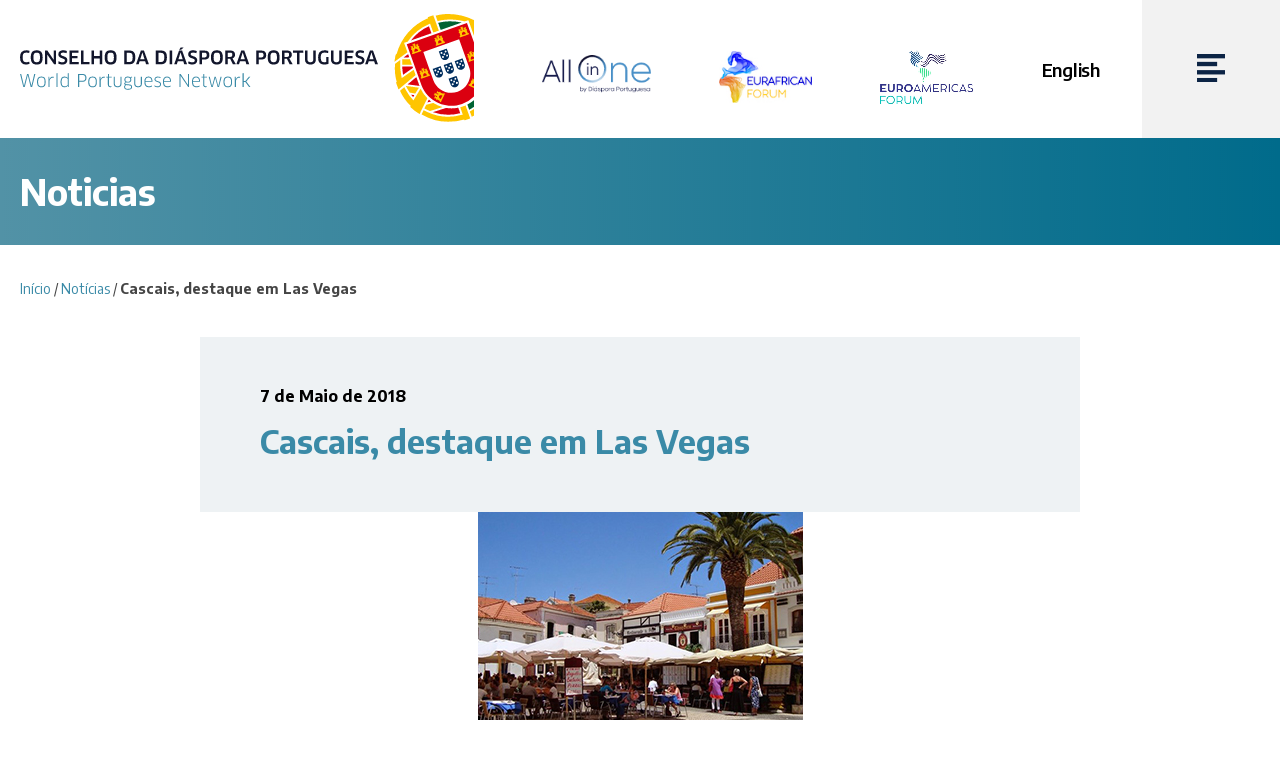

--- FILE ---
content_type: text/html; charset=UTF-8
request_url: https://www.diasporaportuguesa.org/noticias/cascais-em-destaque-em-las-vegas/
body_size: 11768
content:
<!doctype html><html lang="pt-pt" class="no-js"><head>  <script>(function(w,d,s,l,i){w[l]=w[l]||[];w[l].push({'gtm.start':
new Date().getTime(),event:'gtm.js'});var f=d.getElementsByTagName(s)[0],
j=d.createElement(s),dl=l!='dataLayer'?'&l='+l:'';j.async=true;j.src=
'https://www.googletagmanager.com/gtm.js?id='+i+dl;f.parentNode.insertBefore(j,f);
})(window,document,'script','dataLayer','GTM-TLBPXX3V');</script> <meta charset="UTF-8"><meta http-equiv="x-ua-compatible" content="ie=edge"><meta name="viewport" content="width=device-width, initial-scale=1, maximum-scale=1, minimum-scale=1, user-scalable=0, viewport-fit=cover" /><meta name="robots" content="index, follow" /><title>Cascais, destaque em Las Vegas - Conselho da Diáspora Portuguesa</title><link rel="apple-touch-icon" sizes="180x180" href="https://www.diasporaportuguesa.org/wp-content/themes/diaspora/img/favicon/apple-touch-icon.png"><link rel="icon" type="image/png" sizes="32x32" href="https://www.diasporaportuguesa.org/wp-content/themes/diaspora/img/favicon/favicon-32x32.png"><link rel="icon" type="image/png" sizes="16x16" href="https://www.diasporaportuguesa.org/wp-content/themes/diaspora/img/favicon/favicon-16x16.png"><link rel="manifest" href="https://www.diasporaportuguesa.org/wp-content/themes/diaspora/img/favicon/site.webmanifest"><link rel="mask-icon" href="https://www.diasporaportuguesa.org/wp-content/themes/diaspora/img/favicon/safari-pinned-tab.svg" color="#5bbad5"><link rel="shortcut icon" href="https://www.diasporaportuguesa.org/wp-content/themes/diaspora/img/favicon/favicon.ico"><meta name="msapplication-TileColor" content="#da532c"><meta name="msapplication-config" content="https://www.diasporaportuguesa.org/wp-content/themes/diaspora/img/favicon/browserconfig.xml"><meta name="theme-color" content="#ffffff"><meta name='robots' content='index, follow, max-image-preview:large, max-snippet:-1, max-video-preview:-1' /><link rel="alternate" hreflang="pt-pt" href="https://www.diasporaportuguesa.org/noticias/cascais-em-destaque-em-las-vegas/" /><link rel="alternate" hreflang="en" href="https://www.diasporaportuguesa.org/en/news/cascais-featured-in-las-vegas/" /><link rel="alternate" hreflang="x-default" href="https://www.diasporaportuguesa.org/noticias/cascais-em-destaque-em-las-vegas/" /><link rel="canonical" href="https://www.diasporaportuguesa.org/noticias/cascais-em-destaque-em-las-vegas/" /><meta property="og:locale" content="pt_PT" /><meta property="og:type" content="article" /><meta property="og:title" content="Cascais, destaque em Las Vegas - Conselho da Diáspora Portuguesa" /><meta property="og:description" content="O município de Cascais foi apontado como um exemplo de soluções tecnológicas de “smart cities”. O município de Cascais, a primeira autarquia portuguesa a marcar presença na maior feira de tecnologia, foi apontado como um exemplo de soluções tecnológicas de “smart cities”. Pela primeira vez, uma autarquia portuguesa foi convidada para participar no Consumer Electronic..." /><meta property="og:url" content="https://www.diasporaportuguesa.org/noticias/cascais-em-destaque-em-las-vegas/" /><meta property="og:site_name" content="Conselho da Diáspora Portuguesa" /><meta property="article:published_time" content="2018-05-07T00:00:00+00:00" /><meta property="article:modified_time" content="2022-12-23T11:51:03+00:00" /><meta property="og:image" content="https://www.diasporaportuguesa.org/wp-content/uploads/2018/05/cascais_las_vegas-2.jpg" /><meta property="og:image:width" content="325" /><meta property="og:image:height" content="257" /><meta property="og:image:type" content="image/jpeg" /><meta name="author" content="admin" /><meta name="twitter:card" content="summary_large_image" /><meta name="twitter:creator" content="@CdDiaspora" /><meta name="twitter:site" content="@CdDiaspora" /><meta name="twitter:label1" content="Escrito por" /><meta name="twitter:data1" content="admin" /><meta name="twitter:label2" content="Tempo estimado de leitura" /><meta name="twitter:data2" content="2 minutos" /> <script type="application/ld+json" class="yoast-schema-graph">{"@context":"https://schema.org","@graph":[{"@type":"Article","@id":"https://www.diasporaportuguesa.org/noticias/cascais-em-destaque-em-las-vegas/#article","isPartOf":{"@id":"https://www.diasporaportuguesa.org/noticias/cascais-em-destaque-em-las-vegas/"},"author":{"name":"admin","@id":"https://www.diasporaportuguesa.org/#/schema/person/b696455d87726d2d3e73d75428ac7fe9"},"headline":"Cascais, destaque em Las Vegas","datePublished":"2018-05-07T00:00:00+00:00","dateModified":"2022-12-23T11:51:03+00:00","mainEntityOfPage":{"@id":"https://www.diasporaportuguesa.org/noticias/cascais-em-destaque-em-las-vegas/"},"wordCount":326,"commentCount":0,"publisher":{"@id":"https://www.diasporaportuguesa.org/#organization"},"image":{"@id":"https://www.diasporaportuguesa.org/noticias/cascais-em-destaque-em-las-vegas/#primaryimage"},"thumbnailUrl":"https://www.diasporaportuguesa.org/wp-content/uploads/2018/05/cascais_las_vegas-2.jpg","articleSection":["Notícias"],"inLanguage":"pt-PT","potentialAction":[{"@type":"CommentAction","name":"Comment","target":["https://www.diasporaportuguesa.org/noticias/cascais-em-destaque-em-las-vegas/#respond"]}]},{"@type":"WebPage","@id":"https://www.diasporaportuguesa.org/noticias/cascais-em-destaque-em-las-vegas/","url":"https://www.diasporaportuguesa.org/noticias/cascais-em-destaque-em-las-vegas/","name":"Cascais, destaque em Las Vegas - Conselho da Diáspora Portuguesa","isPartOf":{"@id":"https://www.diasporaportuguesa.org/#website"},"primaryImageOfPage":{"@id":"https://www.diasporaportuguesa.org/noticias/cascais-em-destaque-em-las-vegas/#primaryimage"},"image":{"@id":"https://www.diasporaportuguesa.org/noticias/cascais-em-destaque-em-las-vegas/#primaryimage"},"thumbnailUrl":"https://www.diasporaportuguesa.org/wp-content/uploads/2018/05/cascais_las_vegas-2.jpg","datePublished":"2018-05-07T00:00:00+00:00","dateModified":"2022-12-23T11:51:03+00:00","breadcrumb":{"@id":"https://www.diasporaportuguesa.org/noticias/cascais-em-destaque-em-las-vegas/#breadcrumb"},"inLanguage":"pt-PT","potentialAction":[{"@type":"ReadAction","target":["https://www.diasporaportuguesa.org/noticias/cascais-em-destaque-em-las-vegas/"]}]},{"@type":"ImageObject","inLanguage":"pt-PT","@id":"https://www.diasporaportuguesa.org/noticias/cascais-em-destaque-em-las-vegas/#primaryimage","url":"https://www.diasporaportuguesa.org/wp-content/uploads/2018/05/cascais_las_vegas-2.jpg","contentUrl":"https://www.diasporaportuguesa.org/wp-content/uploads/2018/05/cascais_las_vegas-2.jpg","width":325,"height":257},{"@type":"BreadcrumbList","@id":"https://www.diasporaportuguesa.org/noticias/cascais-em-destaque-em-las-vegas/#breadcrumb","itemListElement":[{"@type":"ListItem","position":1,"name":"Início","item":"https://www.diasporaportuguesa.org/"},{"@type":"ListItem","position":2,"name":"Notícias","item":"https://www.diasporaportuguesa.org/noticias/"},{"@type":"ListItem","position":3,"name":"Cascais, destaque em Las Vegas"}]},{"@type":"WebSite","@id":"https://www.diasporaportuguesa.org/#website","url":"https://www.diasporaportuguesa.org/","name":"Conselho da Diáspora Portuguesa","description":"Conselho da Diáspora Portuguesa","publisher":{"@id":"https://www.diasporaportuguesa.org/#organization"},"potentialAction":[{"@type":"SearchAction","target":{"@type":"EntryPoint","urlTemplate":"https://www.diasporaportuguesa.org/?s={search_term_string}"},"query-input":"required name=search_term_string"}],"inLanguage":"pt-PT"},{"@type":"Organization","@id":"https://www.diasporaportuguesa.org/#organization","name":"Conselho da Diáspora Portuguesa","url":"https://www.diasporaportuguesa.org/","logo":{"@type":"ImageObject","inLanguage":"pt-PT","@id":"https://www.diasporaportuguesa.org/#/schema/logo/image/","url":"https://www.diasporaportuguesa.org/wp-content/uploads/2022/11/conselho-diaspora-portuguesa.png","contentUrl":"https://www.diasporaportuguesa.org/wp-content/uploads/2022/11/conselho-diaspora-portuguesa.png","width":735,"height":216,"caption":"Conselho da Diáspora Portuguesa"},"image":{"@id":"https://www.diasporaportuguesa.org/#/schema/logo/image/"},"sameAs":["https://twitter.com/CdDiaspora","https://www.linkedin.com/company/conselho-da-diaspora-portuguesa/","https://www.youtube.com/channel/UCEI8qERhtqzV1UgdITBo6rw/videos"]},{"@type":"Person","@id":"https://www.diasporaportuguesa.org/#/schema/person/b696455d87726d2d3e73d75428ac7fe9","name":"admin","sameAs":["https://www.diasporaportuguesa.org"],"url":"https://www.diasporaportuguesa.org/author/admin/"}]}</script> <link rel='dns-prefetch' href='//maps.googleapis.com' /><link rel='dns-prefetch' href='//static.addtoany.com' /><link rel='dns-prefetch' href='//fonts.googleapis.com' /> <script type="text/javascript">window._wpemojiSettings = {"baseUrl":"https:\/\/s.w.org\/images\/core\/emoji\/14.0.0\/72x72\/","ext":".png","svgUrl":"https:\/\/s.w.org\/images\/core\/emoji\/14.0.0\/svg\/","svgExt":".svg","source":{"concatemoji":"https:\/\/www.diasporaportuguesa.org\/wp-includes\/js\/wp-emoji-release.min.js?ver=6.3.2"}};
/*! This file is auto-generated */
!function(i,n){var o,s,e;function c(e){try{var t={supportTests:e,timestamp:(new Date).valueOf()};sessionStorage.setItem(o,JSON.stringify(t))}catch(e){}}function p(e,t,n){e.clearRect(0,0,e.canvas.width,e.canvas.height),e.fillText(t,0,0);var t=new Uint32Array(e.getImageData(0,0,e.canvas.width,e.canvas.height).data),r=(e.clearRect(0,0,e.canvas.width,e.canvas.height),e.fillText(n,0,0),new Uint32Array(e.getImageData(0,0,e.canvas.width,e.canvas.height).data));return t.every(function(e,t){return e===r[t]})}function u(e,t,n){switch(t){case"flag":return n(e,"\ud83c\udff3\ufe0f\u200d\u26a7\ufe0f","\ud83c\udff3\ufe0f\u200b\u26a7\ufe0f")?!1:!n(e,"\ud83c\uddfa\ud83c\uddf3","\ud83c\uddfa\u200b\ud83c\uddf3")&&!n(e,"\ud83c\udff4\udb40\udc67\udb40\udc62\udb40\udc65\udb40\udc6e\udb40\udc67\udb40\udc7f","\ud83c\udff4\u200b\udb40\udc67\u200b\udb40\udc62\u200b\udb40\udc65\u200b\udb40\udc6e\u200b\udb40\udc67\u200b\udb40\udc7f");case"emoji":return!n(e,"\ud83e\udef1\ud83c\udffb\u200d\ud83e\udef2\ud83c\udfff","\ud83e\udef1\ud83c\udffb\u200b\ud83e\udef2\ud83c\udfff")}return!1}function f(e,t,n){var r="undefined"!=typeof WorkerGlobalScope&&self instanceof WorkerGlobalScope?new OffscreenCanvas(300,150):i.createElement("canvas"),a=r.getContext("2d",{willReadFrequently:!0}),o=(a.textBaseline="top",a.font="600 32px Arial",{});return e.forEach(function(e){o[e]=t(a,e,n)}),o}function t(e){var t=i.createElement("script");t.src=e,t.defer=!0,i.head.appendChild(t)}"undefined"!=typeof Promise&&(o="wpEmojiSettingsSupports",s=["flag","emoji"],n.supports={everything:!0,everythingExceptFlag:!0},e=new Promise(function(e){i.addEventListener("DOMContentLoaded",e,{once:!0})}),new Promise(function(t){var n=function(){try{var e=JSON.parse(sessionStorage.getItem(o));if("object"==typeof e&&"number"==typeof e.timestamp&&(new Date).valueOf()<e.timestamp+604800&&"object"==typeof e.supportTests)return e.supportTests}catch(e){}return null}();if(!n){if("undefined"!=typeof Worker&&"undefined"!=typeof OffscreenCanvas&&"undefined"!=typeof URL&&URL.createObjectURL&&"undefined"!=typeof Blob)try{var e="postMessage("+f.toString()+"("+[JSON.stringify(s),u.toString(),p.toString()].join(",")+"));",r=new Blob([e],{type:"text/javascript"}),a=new Worker(URL.createObjectURL(r),{name:"wpTestEmojiSupports"});return void(a.onmessage=function(e){c(n=e.data),a.terminate(),t(n)})}catch(e){}c(n=f(s,u,p))}t(n)}).then(function(e){for(var t in e)n.supports[t]=e[t],n.supports.everything=n.supports.everything&&n.supports[t],"flag"!==t&&(n.supports.everythingExceptFlag=n.supports.everythingExceptFlag&&n.supports[t]);n.supports.everythingExceptFlag=n.supports.everythingExceptFlag&&!n.supports.flag,n.DOMReady=!1,n.readyCallback=function(){n.DOMReady=!0}}).then(function(){return e}).then(function(){var e;n.supports.everything||(n.readyCallback(),(e=n.source||{}).concatemoji?t(e.concatemoji):e.wpemoji&&e.twemoji&&(t(e.twemoji),t(e.wpemoji)))}))}((window,document),window._wpemojiSettings);</script> <style type="text/css">img.wp-smiley,
img.emoji {
	display: inline !important;
	border: none !important;
	box-shadow: none !important;
	height: 1em !important;
	width: 1em !important;
	margin: 0 0.07em !important;
	vertical-align: -0.1em !important;
	background: none !important;
	padding: 0 !important;
}</style><link rel='stylesheet' id='wp-block-library-css' href='https://www.diasporaportuguesa.org/wp-includes/css/dist/block-library/style.min.css?ver=6.3.2' media='all' /><style id='classic-theme-styles-inline-css' type='text/css'>/*! This file is auto-generated */
.wp-block-button__link{color:#fff;background-color:#32373c;border-radius:9999px;box-shadow:none;text-decoration:none;padding:calc(.667em + 2px) calc(1.333em + 2px);font-size:1.125em}.wp-block-file__button{background:#32373c;color:#fff;text-decoration:none}</style><style id='global-styles-inline-css' type='text/css'>body{--wp--preset--color--black: #000000;--wp--preset--color--cyan-bluish-gray: #abb8c3;--wp--preset--color--white: #ffffff;--wp--preset--color--pale-pink: #f78da7;--wp--preset--color--vivid-red: #cf2e2e;--wp--preset--color--luminous-vivid-orange: #ff6900;--wp--preset--color--luminous-vivid-amber: #fcb900;--wp--preset--color--light-green-cyan: #7bdcb5;--wp--preset--color--vivid-green-cyan: #00d084;--wp--preset--color--pale-cyan-blue: #8ed1fc;--wp--preset--color--vivid-cyan-blue: #0693e3;--wp--preset--color--vivid-purple: #9b51e0;--wp--preset--gradient--vivid-cyan-blue-to-vivid-purple: linear-gradient(135deg,rgba(6,147,227,1) 0%,rgb(155,81,224) 100%);--wp--preset--gradient--light-green-cyan-to-vivid-green-cyan: linear-gradient(135deg,rgb(122,220,180) 0%,rgb(0,208,130) 100%);--wp--preset--gradient--luminous-vivid-amber-to-luminous-vivid-orange: linear-gradient(135deg,rgba(252,185,0,1) 0%,rgba(255,105,0,1) 100%);--wp--preset--gradient--luminous-vivid-orange-to-vivid-red: linear-gradient(135deg,rgba(255,105,0,1) 0%,rgb(207,46,46) 100%);--wp--preset--gradient--very-light-gray-to-cyan-bluish-gray: linear-gradient(135deg,rgb(238,238,238) 0%,rgb(169,184,195) 100%);--wp--preset--gradient--cool-to-warm-spectrum: linear-gradient(135deg,rgb(74,234,220) 0%,rgb(151,120,209) 20%,rgb(207,42,186) 40%,rgb(238,44,130) 60%,rgb(251,105,98) 80%,rgb(254,248,76) 100%);--wp--preset--gradient--blush-light-purple: linear-gradient(135deg,rgb(255,206,236) 0%,rgb(152,150,240) 100%);--wp--preset--gradient--blush-bordeaux: linear-gradient(135deg,rgb(254,205,165) 0%,rgb(254,45,45) 50%,rgb(107,0,62) 100%);--wp--preset--gradient--luminous-dusk: linear-gradient(135deg,rgb(255,203,112) 0%,rgb(199,81,192) 50%,rgb(65,88,208) 100%);--wp--preset--gradient--pale-ocean: linear-gradient(135deg,rgb(255,245,203) 0%,rgb(182,227,212) 50%,rgb(51,167,181) 100%);--wp--preset--gradient--electric-grass: linear-gradient(135deg,rgb(202,248,128) 0%,rgb(113,206,126) 100%);--wp--preset--gradient--midnight: linear-gradient(135deg,rgb(2,3,129) 0%,rgb(40,116,252) 100%);--wp--preset--font-size--small: 13px;--wp--preset--font-size--medium: 20px;--wp--preset--font-size--large: 36px;--wp--preset--font-size--x-large: 42px;--wp--preset--spacing--20: 0.44rem;--wp--preset--spacing--30: 0.67rem;--wp--preset--spacing--40: 1rem;--wp--preset--spacing--50: 1.5rem;--wp--preset--spacing--60: 2.25rem;--wp--preset--spacing--70: 3.38rem;--wp--preset--spacing--80: 5.06rem;--wp--preset--shadow--natural: 6px 6px 9px rgba(0, 0, 0, 0.2);--wp--preset--shadow--deep: 12px 12px 50px rgba(0, 0, 0, 0.4);--wp--preset--shadow--sharp: 6px 6px 0px rgba(0, 0, 0, 0.2);--wp--preset--shadow--outlined: 6px 6px 0px -3px rgba(255, 255, 255, 1), 6px 6px rgba(0, 0, 0, 1);--wp--preset--shadow--crisp: 6px 6px 0px rgba(0, 0, 0, 1);}:where(.is-layout-flex){gap: 0.5em;}:where(.is-layout-grid){gap: 0.5em;}body .is-layout-flow > .alignleft{float: left;margin-inline-start: 0;margin-inline-end: 2em;}body .is-layout-flow > .alignright{float: right;margin-inline-start: 2em;margin-inline-end: 0;}body .is-layout-flow > .aligncenter{margin-left: auto !important;margin-right: auto !important;}body .is-layout-constrained > .alignleft{float: left;margin-inline-start: 0;margin-inline-end: 2em;}body .is-layout-constrained > .alignright{float: right;margin-inline-start: 2em;margin-inline-end: 0;}body .is-layout-constrained > .aligncenter{margin-left: auto !important;margin-right: auto !important;}body .is-layout-constrained > :where(:not(.alignleft):not(.alignright):not(.alignfull)){max-width: var(--wp--style--global--content-size);margin-left: auto !important;margin-right: auto !important;}body .is-layout-constrained > .alignwide{max-width: var(--wp--style--global--wide-size);}body .is-layout-flex{display: flex;}body .is-layout-flex{flex-wrap: wrap;align-items: center;}body .is-layout-flex > *{margin: 0;}body .is-layout-grid{display: grid;}body .is-layout-grid > *{margin: 0;}:where(.wp-block-columns.is-layout-flex){gap: 2em;}:where(.wp-block-columns.is-layout-grid){gap: 2em;}:where(.wp-block-post-template.is-layout-flex){gap: 1.25em;}:where(.wp-block-post-template.is-layout-grid){gap: 1.25em;}.has-black-color{color: var(--wp--preset--color--black) !important;}.has-cyan-bluish-gray-color{color: var(--wp--preset--color--cyan-bluish-gray) !important;}.has-white-color{color: var(--wp--preset--color--white) !important;}.has-pale-pink-color{color: var(--wp--preset--color--pale-pink) !important;}.has-vivid-red-color{color: var(--wp--preset--color--vivid-red) !important;}.has-luminous-vivid-orange-color{color: var(--wp--preset--color--luminous-vivid-orange) !important;}.has-luminous-vivid-amber-color{color: var(--wp--preset--color--luminous-vivid-amber) !important;}.has-light-green-cyan-color{color: var(--wp--preset--color--light-green-cyan) !important;}.has-vivid-green-cyan-color{color: var(--wp--preset--color--vivid-green-cyan) !important;}.has-pale-cyan-blue-color{color: var(--wp--preset--color--pale-cyan-blue) !important;}.has-vivid-cyan-blue-color{color: var(--wp--preset--color--vivid-cyan-blue) !important;}.has-vivid-purple-color{color: var(--wp--preset--color--vivid-purple) !important;}.has-black-background-color{background-color: var(--wp--preset--color--black) !important;}.has-cyan-bluish-gray-background-color{background-color: var(--wp--preset--color--cyan-bluish-gray) !important;}.has-white-background-color{background-color: var(--wp--preset--color--white) !important;}.has-pale-pink-background-color{background-color: var(--wp--preset--color--pale-pink) !important;}.has-vivid-red-background-color{background-color: var(--wp--preset--color--vivid-red) !important;}.has-luminous-vivid-orange-background-color{background-color: var(--wp--preset--color--luminous-vivid-orange) !important;}.has-luminous-vivid-amber-background-color{background-color: var(--wp--preset--color--luminous-vivid-amber) !important;}.has-light-green-cyan-background-color{background-color: var(--wp--preset--color--light-green-cyan) !important;}.has-vivid-green-cyan-background-color{background-color: var(--wp--preset--color--vivid-green-cyan) !important;}.has-pale-cyan-blue-background-color{background-color: var(--wp--preset--color--pale-cyan-blue) !important;}.has-vivid-cyan-blue-background-color{background-color: var(--wp--preset--color--vivid-cyan-blue) !important;}.has-vivid-purple-background-color{background-color: var(--wp--preset--color--vivid-purple) !important;}.has-black-border-color{border-color: var(--wp--preset--color--black) !important;}.has-cyan-bluish-gray-border-color{border-color: var(--wp--preset--color--cyan-bluish-gray) !important;}.has-white-border-color{border-color: var(--wp--preset--color--white) !important;}.has-pale-pink-border-color{border-color: var(--wp--preset--color--pale-pink) !important;}.has-vivid-red-border-color{border-color: var(--wp--preset--color--vivid-red) !important;}.has-luminous-vivid-orange-border-color{border-color: var(--wp--preset--color--luminous-vivid-orange) !important;}.has-luminous-vivid-amber-border-color{border-color: var(--wp--preset--color--luminous-vivid-amber) !important;}.has-light-green-cyan-border-color{border-color: var(--wp--preset--color--light-green-cyan) !important;}.has-vivid-green-cyan-border-color{border-color: var(--wp--preset--color--vivid-green-cyan) !important;}.has-pale-cyan-blue-border-color{border-color: var(--wp--preset--color--pale-cyan-blue) !important;}.has-vivid-cyan-blue-border-color{border-color: var(--wp--preset--color--vivid-cyan-blue) !important;}.has-vivid-purple-border-color{border-color: var(--wp--preset--color--vivid-purple) !important;}.has-vivid-cyan-blue-to-vivid-purple-gradient-background{background: var(--wp--preset--gradient--vivid-cyan-blue-to-vivid-purple) !important;}.has-light-green-cyan-to-vivid-green-cyan-gradient-background{background: var(--wp--preset--gradient--light-green-cyan-to-vivid-green-cyan) !important;}.has-luminous-vivid-amber-to-luminous-vivid-orange-gradient-background{background: var(--wp--preset--gradient--luminous-vivid-amber-to-luminous-vivid-orange) !important;}.has-luminous-vivid-orange-to-vivid-red-gradient-background{background: var(--wp--preset--gradient--luminous-vivid-orange-to-vivid-red) !important;}.has-very-light-gray-to-cyan-bluish-gray-gradient-background{background: var(--wp--preset--gradient--very-light-gray-to-cyan-bluish-gray) !important;}.has-cool-to-warm-spectrum-gradient-background{background: var(--wp--preset--gradient--cool-to-warm-spectrum) !important;}.has-blush-light-purple-gradient-background{background: var(--wp--preset--gradient--blush-light-purple) !important;}.has-blush-bordeaux-gradient-background{background: var(--wp--preset--gradient--blush-bordeaux) !important;}.has-luminous-dusk-gradient-background{background: var(--wp--preset--gradient--luminous-dusk) !important;}.has-pale-ocean-gradient-background{background: var(--wp--preset--gradient--pale-ocean) !important;}.has-electric-grass-gradient-background{background: var(--wp--preset--gradient--electric-grass) !important;}.has-midnight-gradient-background{background: var(--wp--preset--gradient--midnight) !important;}.has-small-font-size{font-size: var(--wp--preset--font-size--small) !important;}.has-medium-font-size{font-size: var(--wp--preset--font-size--medium) !important;}.has-large-font-size{font-size: var(--wp--preset--font-size--large) !important;}.has-x-large-font-size{font-size: var(--wp--preset--font-size--x-large) !important;}
.wp-block-navigation a:where(:not(.wp-element-button)){color: inherit;}
:where(.wp-block-post-template.is-layout-flex){gap: 1.25em;}:where(.wp-block-post-template.is-layout-grid){gap: 1.25em;}
:where(.wp-block-columns.is-layout-flex){gap: 2em;}:where(.wp-block-columns.is-layout-grid){gap: 2em;}
.wp-block-pullquote{font-size: 1.5em;line-height: 1.6;}</style><link rel='stylesheet' id='wpml-blocks-css' href='https://www.diasporaportuguesa.org/wp-content/cache/autoptimize/css/autoptimize_single_4940e4ae72b6124a6eab7e97fc8df1f4.css?ver=4.6.6' media='all' /><link rel='stylesheet' id='contact-form-7-css' href='https://www.diasporaportuguesa.org/wp-content/cache/autoptimize/css/autoptimize_single_443a0083792b1ca61e8116184cb5901e.css?ver=5.7.3' media='all' /><link rel='stylesheet' id='wpml-menu-item-0-css' href='https://www.diasporaportuguesa.org/wp-content/plugins/sitepress-multilingual-cms/templates/language-switchers/menu-item/style.min.css?ver=1' media='all' /><link rel='stylesheet' id='normalize-css' href='https://www.diasporaportuguesa.org/wp-content/themes/diaspora/css/libs/normalize.min.css?ver=7.0.0' media='all' /><link rel='stylesheet' id='fontgoogle-css' href='https://fonts.googleapis.com/css2?family=Encode+Sans%3Awght%40400%3B500%3B600%3B700&#038;display=swap&#038;ver=6.3.2' media='all' /><link rel='stylesheet' id='fontSite-css' href='https://www.diasporaportuguesa.org/wp-content/cache/autoptimize/css/autoptimize_single_e6f4866b019834a992453a68c0ca6784.css?ver=1.0.0' media='all' /><link rel='stylesheet' id='slick-css' href='https://www.diasporaportuguesa.org/wp-content/cache/autoptimize/css/autoptimize_single_38fc9b9ea8d61a23ce3c04d470351553.css?ver=1.0.0' media='all' /><link rel='stylesheet' id='maincss-css' href='https://www.diasporaportuguesa.org/wp-content/cache/autoptimize/css/autoptimize_single_f050b9c0b6f0b71c8ddf933ca0282448.css?ver=1.0.0' media='all' /> <script type='text/javascript' src='https://www.diasporaportuguesa.org/wp-content/themes/diaspora/js/libs/conditionizr-4.3.0.min.js?ver=4.3.0' id='conditionizr-js'></script> <script type='text/javascript' src='https://www.diasporaportuguesa.org/wp-content/themes/diaspora/js/libs/modernizr-2.7.1.min.js?ver=2.7.1' id='modernizr-js'></script> <script type='text/javascript' src='https://www.diasporaportuguesa.org/wp-includes/js/jquery/jquery.min.js?ver=3.7.0' id='jquery-core-js'></script> <script type='text/javascript' src='https://www.diasporaportuguesa.org/wp-includes/js/jquery/jquery-migrate.min.js?ver=3.4.1' id='jquery-migrate-js'></script> <script type='text/javascript' id='wpml-cookie-js-extra'>var wpml_cookies = {"wp-wpml_current_language":{"value":"pt-pt","expires":1,"path":"\/"}};
var wpml_cookies = {"wp-wpml_current_language":{"value":"pt-pt","expires":1,"path":"\/"}};</script> <script type='text/javascript' src='https://www.diasporaportuguesa.org/wp-content/cache/autoptimize/js/autoptimize_single_c6a55456af4776c733018888483aba22.js?ver=4.6.6' id='wpml-cookie-js'></script> <link rel="https://api.w.org/" href="https://www.diasporaportuguesa.org/wp-json/" /><link rel="alternate" type="application/json" href="https://www.diasporaportuguesa.org/wp-json/wp/v2/posts/36" /><link rel="alternate" type="application/json+oembed" href="https://www.diasporaportuguesa.org/wp-json/oembed/1.0/embed?url=https%3A%2F%2Fwww.diasporaportuguesa.org%2Fnoticias%2Fcascais-em-destaque-em-las-vegas%2F" /><link rel="alternate" type="text/xml+oembed" href="https://www.diasporaportuguesa.org/wp-json/oembed/1.0/embed?url=https%3A%2F%2Fwww.diasporaportuguesa.org%2Fnoticias%2Fcascais-em-destaque-em-las-vegas%2F&#038;format=xml" /><meta name="generator" content="WPML ver:4.6.6 stt:1,41;" /><meta name="generator" content="Powered by WPBakery Page Builder - drag and drop page builder for WordPress."/><style type="text/css" id="wp-custom-css">img {
  -webkit-touch-callout: default !important;
  -webkit-user-select: auto !important;
  user-select: auto !important;
}</style><noscript><style>.wpb_animate_when_almost_visible { opacity: 1; }</style></noscript> <script>// conditionizr.com
        // configure environment tests
        conditionizr.config({
            assets: 'https://www.diasporaportuguesa.org/wp-content/themes/diaspora',
            tests: {}
        });</script> </head><body class="post-template-default single single-post postid-36 single-format-standard cascais-em-destaque-em-las-vegas wpb-js-composer js-comp-ver-6.10.0 vc_responsive"> <noscript><iframe src="https://www.googletagmanager.com/ns.html?id=GTM-TLBPXX3V"
height="0" width="0" style="display:none;visibility:hidden"></iframe></noscript><header class="main-header"><div class="main-header-container"><div class="main-header-left"><div class="lang-menu-mobile"><div class="menu-language-menu-container"><ul id="menu-language-menu" class="lang-menu"><li id="menu-item-wpml-ls-260-en" class="menu-item wpml-ls-slot-260 wpml-ls-item wpml-ls-item-en wpml-ls-menu-item wpml-ls-first-item wpml-ls-last-item menu-item-type-wpml_ls_menu_item menu-item-object-wpml_ls_menu_item menu-item-wpml-ls-260-en"><a title="English" href="https://www.diasporaportuguesa.org/en/news/cascais-featured-in-las-vegas/"><span class="wpml-ls-native" lang="en">English</span></a></li></ul></div></div> <a class="main-logo" href="https://www.diasporaportuguesa.org"> <img src="https://www.diasporaportuguesa.org/wp-content/themes/diaspora/img/logotipo-conselho-da-diaspora-portuguesa.svg" alt="Logótipo do  Cascais, destaque em Las Vegas - Conselho da Diáspora Portuguesa" width="507" height="121"> </a></div><div class="main-header-right"><div class="main-header-logos-sec"> <a href="https://allinone.diasporaportuguesa.org/" target="_blank"><br /> <img decoding="async" src="https://www.diasporaportuguesa.org/wp-content/uploads/2022/12/all-in-one.png" alt="All in One by Diáspora Portuguesa" width="144" height="51" loading="lazy"><br /> </a><br /> <span class="eurafrican-forum"><br /> <a href="https://www.eurafricanforum.org/" target="_blank"><br /> <img decoding="async" src="https://www.diasporaportuguesa.org/wp-content/uploads/2023/02/logo-EurAfricanForum-1.jpg" width="144" height="81" alt="Logo EurAfrican Forum" loading="lazy"><br /> </a><br /> </span><br /> <span class="eurafrican-forum"><br /> <a href="https://www.euroamericasforum.org/" target="_blank"><br /> <img decoding="async" src="https://www.diasporaportuguesa.org/wp-content/uploads/2025/02/logo-euroamericas.png" width="144" height="81" alt="Logo EuroAmericas Forum" loading="lazy"><br /> </a><br /> </span></div><div class="lang-menu-desktop"><div class="menu-language-menu-container"><ul id="menu-language-menu-1" class="lang-menu"><li class="menu-item wpml-ls-slot-260 wpml-ls-item wpml-ls-item-en wpml-ls-menu-item wpml-ls-first-item wpml-ls-last-item menu-item-type-wpml_ls_menu_item menu-item-object-wpml_ls_menu_item menu-item-wpml-ls-260-en"><a title="English" href="https://www.diasporaportuguesa.org/en/news/cascais-featured-in-las-vegas/"><span class="wpml-ls-native" lang="en">English</span></a></li></ul></div></div></div></div><nav class="main-nav js-main-nav"><div class="hamburger-container"> <a class="hamburger js-hamburger" href="#"> <img src="https://www.diasporaportuguesa.org/wp-content/themes/diaspora/img/hamburger.svg" alt="Menu" width="28" height="28"> </a></div><div class="main-nav-container js-menu"><div class="main-nav-scroll"><div class="menu-main-menu-container"><ul id="menu-main-menu" class="main-menu"><li id="menu-item-15042" class="menu-item menu-item-type-post_type menu-item-object-page menu-item-home menu-item-15042"><a href="https://www.diasporaportuguesa.org/">Início</a></li><li id="menu-item-14771" class="menu-item menu-item-type-post_type menu-item-object-page menu-item-has-children menu-item-14771"><a href="https://www.diasporaportuguesa.org/apresentacao/">Sobre</a><ul class="sub-menu"><li id="menu-item-14825" class="menu-item menu-item-type-post_type menu-item-object-page menu-item-14825"><a href="https://www.diasporaportuguesa.org/apresentacao/">Apresentação</a></li><li id="menu-item-14775" class="menu-item menu-item-type-post_type menu-item-object-page menu-item-14775"><a href="https://www.diasporaportuguesa.org/apresentacao/estatutos/">Estatutos</a></li><li id="menu-item-14772" class="menu-item menu-item-type-post_type menu-item-object-page menu-item-14772"><a href="https://www.diasporaportuguesa.org/apresentacao/parcerias/">Parcerias</a></li><li id="menu-item-15718" class="menu-item menu-item-type-post_type menu-item-object-page menu-item-15718"><a href="https://www.diasporaportuguesa.org/apresentacao/patrocinadores/">Patrocinadores</a></li><li id="menu-item-14774" class="menu-item menu-item-type-post_type menu-item-object-page menu-item-14774"><a href="https://www.diasporaportuguesa.org/apresentacao/membros-de-ligacao/">Membros de Ligação</a></li></ul></li><li id="menu-item-14915" class="menu-item menu-item-type-taxonomy menu-item-object-grupo menu-item-has-children menu-item-14915"><a href="https://www.diasporaportuguesa.org/perfis/orgaos-honorarios/">Orgãos Sociais</a><ul class="sub-menu"><li id="menu-item-14819" class="menu-item menu-item-type-taxonomy menu-item-object-grupo menu-item-14819"><a href="https://www.diasporaportuguesa.org/perfis/orgaos-honorarios/">Orgãos Honorários</a></li><li id="menu-item-14916" class="menu-item menu-item-type-taxonomy menu-item-object-grupo menu-item-14916"><a href="https://www.diasporaportuguesa.org/perfis/assembleia-geral/">Assembleia Geral</a></li><li id="menu-item-14917" class="menu-item menu-item-type-taxonomy menu-item-object-grupo menu-item-14917"><a href="https://www.diasporaportuguesa.org/perfis/direcao-do-cdp/">Direção</a></li><li id="menu-item-13276" class="menu-item menu-item-type-taxonomy menu-item-object-grupo menu-item-13276"><a href="https://www.diasporaportuguesa.org/perfis/equipa-executiva/">Equipa Executiva</a></li></ul></li><li id="menu-item-12138" class="menu-item menu-item-type-taxonomy menu-item-object-grupo menu-item-12138"><a href="https://www.diasporaportuguesa.org/perfis/rede-de-conselheiros/">Rede de Conselheiros</a></li><li id="menu-item-22449" class="menu-item menu-item-type-taxonomy menu-item-object-grupo menu-item-22449"><a href="https://www.diasporaportuguesa.org/perfis/conselheiros-jovens/">Diáspora Jovem</a></li><li id="menu-item-12139" class="menu-item menu-item-type-taxonomy menu-item-object-grupo menu-item-12139"><a href="https://www.diasporaportuguesa.org/perfis/conselho-consultivo/">Conselho Consultivo</a></li><li id="menu-item-9417" class="menu-item menu-item-type-taxonomy menu-item-object-category current-post-ancestor current-menu-parent current-post-parent menu-item-9417"><a href="https://www.diasporaportuguesa.org/noticias/">Notícias</a></li><li id="menu-item-9418" class="menu-item menu-item-type-taxonomy menu-item-object-category menu-item-9418"><a href="https://www.diasporaportuguesa.org/eventos/">Eventos</a></li><li id="menu-item-12638" class="menu-item menu-item-type-post_type_archive menu-item-object-media-area menu-item-12638"><a href="https://www.diasporaportuguesa.org/media/">Multimédia</a></li><li id="menu-item-13267" class="menu-item menu-item-type-post_type menu-item-object-page menu-item-13267"><a href="https://www.diasporaportuguesa.org/contactos/">Contactos</a></li><li id="menu-item-9423" class="featured menu-item menu-item-type-custom menu-item-object-custom menu-item-9423"><a target="_blank" rel="noopener" href="https://www.eurafricanforum.org/">EurAfrican Forum</a></li><li id="menu-item-23908" class="featured menu-item menu-item-type-custom menu-item-object-custom menu-item-23908"><a target="_blank" rel="noopener" href="https://www.euroamericasforum.org/">EuroAmericas Forum</a></li></ul></div></div></div><div class="menu-bg js-close-menu"></div></nav></header><main role="main" aria-label="Content"><header class="page-header"><div class="container"><h1 class="page-title capitalize"> noticias</h1></div></header><div class="breadcrumb"><div class="container"><p><span><span><a href="https://www.diasporaportuguesa.org/">Início</a></span> / <span><a href="https://www.diasporaportuguesa.org/noticias/">Notícias</a></span> / <span class="breadcrumb_last" aria-current="page"><strong>Cascais, destaque em Las Vegas</strong></span></span></p></div></div><div class="margin-40"></div><section class="cms"><div class="container-small"><div class="cms-header"><p class="cms-date">7 de Maio de 2018</p><h1>Cascais, destaque em Las Vegas</h1></div><div class="cms-thumbnail"> <img src="https://www.diasporaportuguesa.org/wp-content/uploads/2018/05/cascais_las_vegas-2.jpg" class="attachment-1055x0 size-1055x0 wp-post-image" alt="" decoding="async" fetchpriority="high" /></div><p>O município de Cascais foi apontado como um exemplo de soluções tecnológicas de “smart cities”.</p><p><span id="more-36"></span></p><p>O município de Cascais, a primeira autarquia portuguesa a marcar presença na maior feira de tecnologia, foi apontado como um exemplo de soluções tecnológicas de “smart cities”.</p><p>Pela primeira vez, uma autarquia portuguesa foi convidada para participar no Consumer Electronic Show (CES), a maior feira de tecnologia que se realiza anualmente em Las Vegas, Estados Unidos. Na base do convite estão as soluções tecnológicas de cidades inteligentes que o município tem implementado.</p><p>&#8220;A estratégia do município de Cascais em compatibilizar desenvolvimento tecnológico com um elevado padrão de qualidade de vida garantiu-lhe a participação, a primeira de uma autarquia portuguesa, no CES&#8221;, explicou o município em comunicado. É também neste palco em Las Vegas que &#8220;se discute as cidades do futuro, razão que levou a CTA (Consumer Technology Association, organizadora do evento) a convidar Cascais, após vários especialistas e universidades terem referenciado o lugar de destaque que Cascais conseguiu obter no panorama das Smart Cities&#8221;, acrescenta o mesmo comunicado.</p><p>A Câmara Municipal de Cascais apresentou alguns exemplos de soluções tecnológicas já implementadas ou ainda em desenvolvimento em Cascais, durante um painel com o tema &#8220;Parcerias para construção de cidades inteligentes&#8221;).</p><p>&#8220;É o caso do centro de atendimento único (telefone, email, chat e presencial). Ou da criação de um login único para as várias plataformas digitais, como o MOBI Cascais que permite acesso a todo o tipo de transportes (incluindo bicicletas e parques de estacionamento), como o FIX Cascais, um aplicativo que permite ao cidadão solicitar intervenção do município no espaço público. Ou o Orçamento Participativo (o mais votado de toda a UE)&#8221;, detalha a Câmara Municipal de Cascais.</p><p><em>Por Jornal de Negócios, Fevereiro de 2018</em></p><div class="cms-share"><ul class="a2a_kit share-list"><li>Partilhar</li><li><a class="a2a_button_facebook"><span class="icon icon-facebook"></span></a></li><li><a class="a2a_button_twitter"><span class="icon icon-twitter"></span></a></li><li><a class="a2a_button_linkedin"><span class="icon icon-linkedin"></span></a></li></ul></div></div></section><div class="margin-120"></div><section class="container"><div class="related-articles-header"><h2 class="related-articles-title">Veja também</h2></div><div class="articles-container related-articles js-related-articles unloaded"><article id="post-26747" class="article post-26747 post type-post status-publish format-standard has-post-thumbnail hentry category-noticias"><div class="article-content"> <a href="https://www.diasporaportuguesa.org/noticias/entrevista-a-ricardo-marfim-dos-santos-em-angola-e-essencial-escolher-uma-atitude-de-compromisso-jornal-de-negocios/" title="ENTREVISTA A RICARDO MARFIM DOS SANTOS: “EM ANGOLA É ESSENCIAL ESCOLHER UMA ATITUDE DE COMPROMISSO” | JORNAL DE NEGÓCIOS" class="article-img"> <img src="https://www.diasporaportuguesa.org/wp-content/uploads/2026/01/Foto-Ricardo-Marfim-dos-Santos-scaled-e1768924670259-760x833.jpg" class="attachment-720x0 size-720x0 wp-post-image" alt="" decoding="async" srcset="https://www.diasporaportuguesa.org/wp-content/uploads/2026/01/Foto-Ricardo-Marfim-dos-Santos-scaled-e1768924670259-760x833.jpg 760w, https://www.diasporaportuguesa.org/wp-content/uploads/2026/01/Foto-Ricardo-Marfim-dos-Santos-scaled-e1768924670259-1055x1156.jpg 1055w, https://www.diasporaportuguesa.org/wp-content/uploads/2026/01/Foto-Ricardo-Marfim-dos-Santos-scaled-e1768924670259-768x841.jpg 768w, https://www.diasporaportuguesa.org/wp-content/uploads/2026/01/Foto-Ricardo-Marfim-dos-Santos-scaled-e1768924670259-1402x1536.jpg 1402w, https://www.diasporaportuguesa.org/wp-content/uploads/2026/01/Foto-Ricardo-Marfim-dos-Santos-scaled-e1768924670259-1460x1599.jpg 1460w, https://www.diasporaportuguesa.org/wp-content/uploads/2026/01/Foto-Ricardo-Marfim-dos-Santos-scaled-e1768924670259.jpg 1612w" sizes="(max-width: 720px) 100vw, 720px" /> </a><div class="article-text-container"><p class="article-date">20 de Janeiro de 2026</p> <a class="article-link" href="https://www.diasporaportuguesa.org/noticias/entrevista-a-ricardo-marfim-dos-santos-em-angola-e-essencial-escolher-uma-atitude-de-compromisso-jornal-de-negocios/"><h2 class="article-title">ENTREVISTA A RICARDO MARFIM DOS SANTOS: “EM ANGOLA É ESSENCIAL ESCOLHER UMA ATITUDE DE COMPROMISSO” | JORNAL DE NEGÓCIOS</h2> </a><div class="article-text"><p>No âmbito da parceria entre o Conselho da Diáspora Portuguesa e o Jornal de Negócios, Ricardo Marfim dos Santos, CEO da Tecnovia Angola e Conselheiro da Diáspora Portuguesa em Angola, foi entrevistado sobre o seu percurso internacional e a sua visão estratégica para o fortalecimento das relações económicas entre Portugal e Angola. Ao abordar a sua saída de Portugal, sublinha a ambição de crescimento, a procura de desafios mais exigentes...</p></div> <a class="article-button button" href="https://www.diasporaportuguesa.org/noticias/entrevista-a-ricardo-marfim-dos-santos-em-angola-e-essencial-escolher-uma-atitude-de-compromisso-jornal-de-negocios/">Ver</a></div></div></article><article id="post-26739" class="article post-26739 post type-post status-publish format-standard has-post-thumbnail hentry category-noticias"><div class="article-content"> <a href="https://www.diasporaportuguesa.org/noticias/entrevista-a-catarina-rivotti-sem-inovacao-nao-podemos-gerar-riqueza-jornal-de-negocios/" title="Entrevista a Catarina Rivotti: “Sem inovação não podemos gerar riqueza” | Jornal de Negócios" class="article-img"> <img src="https://www.diasporaportuguesa.org/wp-content/uploads/2026/01/Foto-Catarina-Rivotti-1-760x742.jpeg" class="attachment-720x0 size-720x0 wp-post-image" alt="" decoding="async" srcset="https://www.diasporaportuguesa.org/wp-content/uploads/2026/01/Foto-Catarina-Rivotti-1-760x742.jpeg 760w, https://www.diasporaportuguesa.org/wp-content/uploads/2026/01/Foto-Catarina-Rivotti-1-1055x1030.jpeg 1055w, https://www.diasporaportuguesa.org/wp-content/uploads/2026/01/Foto-Catarina-Rivotti-1-1920x1875.jpeg 1920w, https://www.diasporaportuguesa.org/wp-content/uploads/2026/01/Foto-Catarina-Rivotti-1-768x750.jpeg 768w, https://www.diasporaportuguesa.org/wp-content/uploads/2026/01/Foto-Catarina-Rivotti-1-1536x1500.jpeg 1536w, https://www.diasporaportuguesa.org/wp-content/uploads/2026/01/Foto-Catarina-Rivotti-1-2048x2000.jpeg 2048w, https://www.diasporaportuguesa.org/wp-content/uploads/2026/01/Foto-Catarina-Rivotti-1-1460x1425.jpeg 1460w" sizes="(max-width: 720px) 100vw, 720px" /> </a><div class="article-text-container"><p class="article-date">19 de Janeiro de 2026</p> <a class="article-link" href="https://www.diasporaportuguesa.org/noticias/entrevista-a-catarina-rivotti-sem-inovacao-nao-podemos-gerar-riqueza-jornal-de-negocios/"><h2 class="article-title">Entrevista a Catarina Rivotti: “Sem inovação não podemos gerar riqueza” | Jornal de Negócios</h2> </a><div class="article-text"><p>No âmbito da parceria entre o Conselho da Diáspora Portuguesa e o Jornal de Negócios, Catarina Rivotti, CFO e membro do Conselho de Administração da Bosch Rexroth China e Conselheira da Diáspora Portuguesa na China, foi entrevistada sobre a sua experiência profissional internacional e a sua visão para o posicionamento de Portugal no contexto global. Com um percurso no Sudeste Asiático, na Alemanha e na China, destaca a adaptabilidade e...</p></div> <a class="article-button button" href="https://www.diasporaportuguesa.org/noticias/entrevista-a-catarina-rivotti-sem-inovacao-nao-podemos-gerar-riqueza-jornal-de-negocios/">Ver</a></div></div></article><article id="post-26728" class="article post-26728 post type-post status-publish format-standard has-post-thumbnail hentry category-noticias"><div class="article-content"> <a href="https://www.diasporaportuguesa.org/noticias/conselho-da-diaspora-portuguesa-reune-com-ministro-da-presidencia-para-discutir-o-futuro-da-industria-audiovisual-em-portugal/" title="Conselho da Diáspora Portuguesa reúne com Ministro da Presidência para discutir o futuro da indústria audiovisual em Portugal" class="article-img"> <img src="https://www.diasporaportuguesa.org/wp-content/uploads/2026/01/WhatsApp-Image-2026-01-14-at-15.54.46-760x664.jpeg" class="attachment-720x0 size-720x0 wp-post-image" alt="" decoding="async" srcset="https://www.diasporaportuguesa.org/wp-content/uploads/2026/01/WhatsApp-Image-2026-01-14-at-15.54.46-760x664.jpeg 760w, https://www.diasporaportuguesa.org/wp-content/uploads/2026/01/WhatsApp-Image-2026-01-14-at-15.54.46-1055x922.jpeg 1055w, https://www.diasporaportuguesa.org/wp-content/uploads/2026/01/WhatsApp-Image-2026-01-14-at-15.54.46-1920x1678.jpeg 1920w, https://www.diasporaportuguesa.org/wp-content/uploads/2026/01/WhatsApp-Image-2026-01-14-at-15.54.46-768x671.jpeg 768w, https://www.diasporaportuguesa.org/wp-content/uploads/2026/01/WhatsApp-Image-2026-01-14-at-15.54.46-1536x1343.jpeg 1536w, https://www.diasporaportuguesa.org/wp-content/uploads/2026/01/WhatsApp-Image-2026-01-14-at-15.54.46-1460x1276.jpeg 1460w, https://www.diasporaportuguesa.org/wp-content/uploads/2026/01/WhatsApp-Image-2026-01-14-at-15.54.46.jpeg 2048w" sizes="(max-width: 720px) 100vw, 720px" /> </a><div class="article-text-container"><p class="article-date">14 de Janeiro de 2026</p> <a class="article-link" href="https://www.diasporaportuguesa.org/noticias/conselho-da-diaspora-portuguesa-reune-com-ministro-da-presidencia-para-discutir-o-futuro-da-industria-audiovisual-em-portugal/"><h2 class="article-title">Conselho da Diáspora Portuguesa reúne com Ministro da Presidência para discutir o futuro da indústria audiovisual em Portugal</h2> </a><div class="article-text"><p>O Conselho da Diáspora Portuguesa reuniu-se, no dia 14 de janeiro, com o Exmo. Senhor Ministro da Presidência, António Leitão Amaro, com o objetivo de apresentar e debater uma proposta estratégica para a criação e consolidação de uma indústria audiovisual em Portugal. A delegação do Conselho foi representada por António Calçada de Sá, Presidente da Direção do Conselho da Diáspora Portuguesa e Vice-Presidente da Fundación Repsol, e por Rui Miranda,...</p></div> <a class="article-button button" href="https://www.diasporaportuguesa.org/noticias/conselho-da-diaspora-portuguesa-reune-com-ministro-da-presidencia-para-discutir-o-futuro-da-industria-audiovisual-em-portugal/">Ver</a></div></div></article></div></section></main><footer class="main-footer"><div class="container"><div class="footer-line-1"><div class="main-footer-col_menu"><nav><div class="menu-main-menu-container"><ul id="menu-main-menu-1" class="footer-main-menu"><li class="menu-item menu-item-type-post_type menu-item-object-page menu-item-home menu-item-15042"><a href="https://www.diasporaportuguesa.org/">Início</a></li><li class="menu-item menu-item-type-post_type menu-item-object-page menu-item-has-children menu-item-14771"><a href="https://www.diasporaportuguesa.org/apresentacao/">Sobre</a><ul class="sub-menu"><li class="menu-item menu-item-type-post_type menu-item-object-page menu-item-14825"><a href="https://www.diasporaportuguesa.org/apresentacao/">Apresentação</a></li><li class="menu-item menu-item-type-post_type menu-item-object-page menu-item-14775"><a href="https://www.diasporaportuguesa.org/apresentacao/estatutos/">Estatutos</a></li><li class="menu-item menu-item-type-post_type menu-item-object-page menu-item-14772"><a href="https://www.diasporaportuguesa.org/apresentacao/parcerias/">Parcerias</a></li><li class="menu-item menu-item-type-post_type menu-item-object-page menu-item-15718"><a href="https://www.diasporaportuguesa.org/apresentacao/patrocinadores/">Patrocinadores</a></li><li class="menu-item menu-item-type-post_type menu-item-object-page menu-item-14774"><a href="https://www.diasporaportuguesa.org/apresentacao/membros-de-ligacao/">Membros de Ligação</a></li></ul></li><li class="menu-item menu-item-type-taxonomy menu-item-object-grupo menu-item-has-children menu-item-14915"><a href="https://www.diasporaportuguesa.org/perfis/orgaos-honorarios/">Orgãos Sociais</a><ul class="sub-menu"><li class="menu-item menu-item-type-taxonomy menu-item-object-grupo menu-item-14819"><a href="https://www.diasporaportuguesa.org/perfis/orgaos-honorarios/">Orgãos Honorários</a></li><li class="menu-item menu-item-type-taxonomy menu-item-object-grupo menu-item-14916"><a href="https://www.diasporaportuguesa.org/perfis/assembleia-geral/">Assembleia Geral</a></li><li class="menu-item menu-item-type-taxonomy menu-item-object-grupo menu-item-14917"><a href="https://www.diasporaportuguesa.org/perfis/direcao-do-cdp/">Direção</a></li><li class="menu-item menu-item-type-taxonomy menu-item-object-grupo menu-item-13276"><a href="https://www.diasporaportuguesa.org/perfis/equipa-executiva/">Equipa Executiva</a></li></ul></li><li class="menu-item menu-item-type-taxonomy menu-item-object-grupo menu-item-12138"><a href="https://www.diasporaportuguesa.org/perfis/rede-de-conselheiros/">Rede de Conselheiros</a></li><li class="menu-item menu-item-type-taxonomy menu-item-object-grupo menu-item-22449"><a href="https://www.diasporaportuguesa.org/perfis/conselheiros-jovens/">Diáspora Jovem</a></li><li class="menu-item menu-item-type-taxonomy menu-item-object-grupo menu-item-12139"><a href="https://www.diasporaportuguesa.org/perfis/conselho-consultivo/">Conselho Consultivo</a></li><li class="menu-item menu-item-type-taxonomy menu-item-object-category current-post-ancestor current-menu-parent current-post-parent menu-item-9417"><a href="https://www.diasporaportuguesa.org/noticias/">Notícias</a></li><li class="menu-item menu-item-type-taxonomy menu-item-object-category menu-item-9418"><a href="https://www.diasporaportuguesa.org/eventos/">Eventos</a></li><li class="menu-item menu-item-type-post_type_archive menu-item-object-media-area menu-item-12638"><a href="https://www.diasporaportuguesa.org/media/">Multimédia</a></li><li class="menu-item menu-item-type-post_type menu-item-object-page menu-item-13267"><a href="https://www.diasporaportuguesa.org/contactos/">Contactos</a></li><li class="featured menu-item menu-item-type-custom menu-item-object-custom menu-item-9423"><a target="_blank" rel="noopener" href="https://www.eurafricanforum.org/">EurAfrican Forum</a></li><li class="featured menu-item menu-item-type-custom menu-item-object-custom menu-item-23908"><a target="_blank" rel="noopener" href="https://www.euroamericasforum.org/">EuroAmericas Forum</a></li></ul></div></nav></div><div class="main-footer-col_adress"><div class="main-footer-adress"><p>Edifício Tardoz - Beco do Teatro<br/>2750-320 Cascais - Portugal</p><p><a href="mailto:info@diasporaportuguesa.org">info@diasporaportuguesa.org</a></p></div></div><div class="main-footer-col_social"><div class="footer-social"><h2 class="footer-social-title">Siga-nos</h2><div class="menu-social-menu-container"><ul id="menu-social-menu" class=""><li id="menu-item-13059" class="menu-item menu-item-type-custom menu-item-object-custom menu-item-13059"><a target="_blank" rel="noopener" href="https://www.linkedin.com/company/conselho-da-diaspora-portuguesa/"><span class="icon icon-linkedin"></span></a></li><li id="menu-item-13057" class="menu-item menu-item-type-custom menu-item-object-custom menu-item-13057"><a target="_blank" rel="noopener" href="https://twitter.com/CdDiaspora"><span class="icon icon-twitter"></span></a></li><li id="menu-item-13058" class="menu-item menu-item-type-custom menu-item-object-custom menu-item-13058"><a target="_blank" rel="noopener" href="https://www.youtube.com/channel/UCEI8qERhtqzV1UgdITBo6rw/videos"><span class="icon icon-youtube"></span></a></li><li id="menu-item-23945" class="menu-item menu-item-type-custom menu-item-object-custom menu-item-23945"><a target="_blank" rel="noopener" href="https://www.instagram.com/conselhodadiaspora/"><span class="icon icon-instagram"></span></a></li></ul></div></div></div></div><div class="footer-line-2"><h2 class="partners-title">Parceiros Institucionais</h2><ul class="partners-list"><li><img src="/wp-content/uploads/2023/01/Camara_Municipal_de_Cascais-6-e1675789212390.png" alt="" width="196" height="32"></li><li><img src="/wp-content/uploads/2023/02/Logo-Presidencia-da-Republica-1-760x319.png" alt="" width="201" height="60"></li><li><img src="/wp-content/uploads/2023/02/LOGO-Governo-de-Portugal-1920x927.png" alt="" width="158" height="60"></li></ul></div><div class="footer-line-3"><div class="footer-copyright-text"><p>© Conselho da Diáspora Portuguesa 2026 Todos os direitos reservados</p><p>Powered by <a href="https://www.waynext.com/" target="_blank"><img src="https://www.diasporaportuguesa.org/wp-content/themes/diaspora/img/waynext.png" alt="Waynext" width="54" height="13"></a></p></div></div></div></footer> <script type='text/javascript' src='https://maps.googleapis.com/maps/api/js?key=AIzaSyB_7cI0SVEAaxqwtVchX5QQ19u8CcfCHT8&#038;sensor=false&#038;language=pt-pt&#038;ver=6.3.2' id='google-maps-api-js'></script> <script type='text/javascript' src='https://static.addtoany.com/menu/page.js?ver=1.0.1' id='addtoany-js'></script> <script type='text/javascript' src='https://www.diasporaportuguesa.org/wp-content/themes/diaspora/js/libs/slick.min.js?ver=1.0.1' id='slick-js'></script> <script type='text/javascript' src='https://www.diasporaportuguesa.org/wp-content/themes/diaspora/js/libs/enquire.min.js?ver=2.1.6' id='enquire-js'></script> <script type='text/javascript' src='https://www.diasporaportuguesa.org/wp-content/cache/autoptimize/js/autoptimize_single_c8badb0a40e240b1323f624b284f1f7d.js?ver=1.0.1' id='mapStyles-js'></script> <script type='text/javascript' id='mapConselheiros-js-extra'>var object_name = {"template_url":"https:\/\/www.diasporaportuguesa.org\/wp-content\/themes\/diaspora"};</script> <script type='text/javascript' src='https://www.diasporaportuguesa.org/wp-content/cache/autoptimize/js/autoptimize_single_ddc63f2aa7ff9f299a40821b63255595.js?ver=1.0.1' id='mapConselheiros-js'></script> <script type='text/javascript' id='mapContacts-js-extra'>var object_name = {"template_url":"https:\/\/www.diasporaportuguesa.org\/wp-content\/themes\/diaspora"};</script> <script type='text/javascript' src='https://www.diasporaportuguesa.org/wp-content/cache/autoptimize/js/autoptimize_single_c7b4decdd7e6fb252c58d5a2c3eb6014.js?ver=1.0.1' id='mapContacts-js'></script> <script type='text/javascript' id='main-js-extra'>var loadmore_params = [];</script> <script type='text/javascript' src='https://www.diasporaportuguesa.org/wp-content/cache/autoptimize/js/autoptimize_single_bc24722c8957d7d61e5f700eb8380c73.js?ver=1.0.4' id='main-js'></script> <script type='text/javascript' src='https://www.diasporaportuguesa.org/wp-content/cache/autoptimize/js/autoptimize_single_7f0734e228d3f1a255a8b817a5005b8e.js?ver=5.7.3' id='swv-js'></script> <script type='text/javascript' id='contact-form-7-js-extra'>var wpcf7 = {"api":{"root":"https:\/\/www.diasporaportuguesa.org\/wp-json\/","namespace":"contact-form-7\/v1"},"cached":"1"};</script> <script type='text/javascript' src='https://www.diasporaportuguesa.org/wp-content/cache/autoptimize/js/autoptimize_single_c324038c8d6cd7e9990ff50520625008.js?ver=5.7.3' id='contact-form-7-js'></script> <script type='text/javascript' src='https://www.diasporaportuguesa.org/wp-content/cache/autoptimize/js/autoptimize_single_03b8262b31ed54ca1a4ac80af85e86f5.js?ver=1.1' id='fitvids-js'></script> <script type="text/javascript">jQuery(document).ready(function () {
			jQuery('body').fitVids();
		});</script> </body></html>
<!-- Dynamic page generated in 0.851 seconds. -->
<!-- Cached page generated by WP-Super-Cache on 2026-01-20 22:55:35 -->

<!-- Compression = gzip -->

--- FILE ---
content_type: text/css
request_url: https://www.diasporaportuguesa.org/wp-content/cache/autoptimize/css/autoptimize_single_f050b9c0b6f0b71c8ddf933ca0282448.css?ver=1.0.0
body_size: 9229
content:
.margin-20{margin-top:20px;margin-bottom:20px}.margin-30{margin-top:30px;margin-bottom:30px}@media (max-width:1023px){.margin-30{margin-top:calc(30px/5*4);margin-bottom:calc(30px/5*4)}}@media (max-width:760px){.margin-30{margin-top:calc(30px/5*3);margin-bottom:calc(30px/5*3)}}.margin-40{margin-top:40px;margin-bottom:40px}@media (max-width:1023px){.margin-40{margin-top:calc(40px/5*4);margin-bottom:calc(40px/5*4)}}@media (max-width:760px){.margin-40{margin-top:calc(40px/5*3);margin-bottom:calc(40px/5*3)}}.margin-50{margin-top:50px;margin-bottom:50px}@media (max-width:1023px){.margin-50{margin-top:calc(50px/5*4);margin-bottom:calc(50px/5*4)}}@media (max-width:760px){.margin-50{margin-top:calc(50px/5*3);margin-bottom:calc(50px/5*3)}}.margin-60{margin-top:60px;margin-bottom:60px}@media (max-width:1023px){.margin-60{margin-top:calc(60px/5*4);margin-bottom:calc(60px/5*4)}}@media (max-width:760px){.margin-60{margin-top:calc(60px/5*3);margin-bottom:calc(60px/5*3)}}.margin-70{margin-top:70px;margin-bottom:70px}@media (max-width:1023px){.margin-70{margin-top:calc(70px/5*4);margin-bottom:calc(70px/5*4)}}@media (max-width:760px){.margin-70{margin-top:calc(70px/5*3);margin-bottom:calc(70px/5*3)}}.margin-80{margin-top:80px;margin-bottom:80px}@media (max-width:1023px){.margin-80{margin-top:calc(80px/5*4);margin-bottom:calc(80px/5*4)}}@media (max-width:760px){.margin-80{margin-top:calc(80px/5*3);margin-bottom:calc(80px/5*3)}}.margin-90{margin-top:90px;margin-bottom:90px}@media (max-width:1023px){.margin-90{margin-top:calc(90px/5*4);margin-bottom:calc(90px/5*4)}}@media (max-width:760px){.margin-90{margin-top:calc(90px/5*3);margin-bottom:calc(90px/5*3)}}.margin-100{margin-top:100px;margin-bottom:100px}@media (max-width:1023px){.margin-100{margin-top:calc(100px/5*4);margin-bottom:calc(100px/5*4)}}@media (max-width:760px){.margin-100{margin-top:calc(100px/5*3);margin-bottom:calc(100px/5*3)}}.margin-110{margin-top:110px;margin-bottom:110px}@media (max-width:1023px){.margin-110{margin-top:calc(110px/5*4);margin-bottom:calc(110px/5*4)}}@media (max-width:760px){.margin-110{margin-top:calc(110px/5*3);margin-bottom:calc(110px/5*3)}}.margin-120{margin-top:120px;margin-bottom:120px}@media (max-width:1023px){.margin-120{margin-top:calc(120px/5*4);margin-bottom:calc(120px/5*4)}}@media (max-width:760px){.margin-120{margin-top:calc(120px/5*3);margin-bottom:calc(120px/5*3)}}.margin-150{margin-top:150px;margin-bottom:150px}@media (max-width:1023px){.margin-150{margin-top:calc(150px/5*4);margin-bottom:calc(150px/5*4)}}@media (max-width:760px){.margin-150{margin-top:calc(150px/5*3);margin-bottom:calc(150px/5*3)}}.no-margins{margin:0 !important}.no-top-margin{margin-top:0 !important}.no-bottom-margin{margin-bottom:0 !important}html{min-height:100%;width:100vw;max-width:100%;box-sizing:border-box;text-size-adjust:100%}body,html{margin:0;padding:0;border:0;color:#454545;font-family:"Encode Sans",sans-serif;font-size:10px;font-weight:400;font-style:normal;line-height:normal;font-variant:normal;background-color:#fff;-webkit-font-smoothing:antialiased;-moz-osx-font-smoothing:grayscale;-webkit-text-size-adjust:100%;-webkit-appearance:none;text-rendering:optimizeLegibility}*{box-sizing:border-box}img{border:0;padding:0;margin:0;backface-visibility:hidden;max-width:100%;height:auto}strong{font-weight:700}a{color:inherit;transition:all .25s ease-out}iframe{border:0}.container{position:relative;display:block;width:100%;max-width:calc(1460px + 20px*2);padding-left:20px;padding-right:20px;margin:auto;clear:both}.container-small{position:relative;display:block;width:100%;max-width:calc(760px + 20px*2);padding-left:20px;padding-right:20px;margin:auto;clear:both}.no-scroll{position:fixed;overflow-y:scroll;width:100%}.text-center{text-align:center}.text-left{text-align:left}.text-right{text-align:right}.youtube-video-container{position:relative;background-color:#000;width:100%;height:0;padding-top:56.3%}.youtube-video{position:absolute;top:0;left:0;right:0;bottom:0;width:100%;height:100%;border:0;z-index:1}.button{-webkit-appearance:none;-moz-appearance:none;appearance:none;border:0;padding:0;background-color:transparent;font:inherit;cursor:pointer;transition:all .25s ease-out;display:inline-block;font-size:18px;font-weight:700;transition:all .25s ease-out;cursor:pointer;text-decoration:none}.button:focus{outline:0}.button:after{content:'\e900';font-family:'diaspora' !important;speak:never;font-style:normal;font-weight:400;font-variant:normal;text-transform:none;line-height:1;margin-left:7px;display:inline-block;vertical-align:middle}.button:hover{text-decoration:underline}@media (max-width:760px){.button{font-size:15px}}.button-2{-webkit-appearance:none;-moz-appearance:none;appearance:none;border:0;padding:0;background-color:transparent;font:inherit;cursor:pointer;transition:all .25s ease-out;display:inline-block;font-size:18px;font-weight:700;padding:9px 17px 10px;border-radius:5px;background-color:#3a8aa7;color:#fff;letter-spacing:-.03em;transition:all .25s ease-out;cursor:pointer;text-decoration:none}.button-2:focus{outline:0}.button-2:hover{background-color:#2d6b81}@media (max-width:760px){.button-2{font-size:15px}}.text-link{color:inherit;text-decoration:none}.text-link:hover{opacity:.7}form{width:100%}fieldset{-webkit-appearance:none;-moz-appearance:none;appearance:none;border-radius:0;margin:0;padding:0;border:0}fieldset:-webkit-autofill,fieldset:-webkit-autofill:hover,fieldset:-webkit-autofill:focus,fieldset:-webkit-autofill,fieldset:-webkit-autofill:hover,fieldset:-webkit-autofill:focus,fieldset:-webkit-autofill,fieldset:-webkit-autofill:hover,fieldset:-webkit-autofill:focus{font-size:20px;box-shadow:0;-webkit-text-fill-color:#454545;-webkit-box-shadow:0;transition:background-color 5000s ease-in-out 0s}fieldset::-webkit-input-placeholder{color:#454545}fieldset::-moz-placeholder{color:#454545;opacity:1}fieldset:-ms-input-placeholder{color:#454545}fieldset:-moz-placeholder{color:#454545}label{font-size:16px;font-weight:700}.input-field{-webkit-appearance:none;-moz-appearance:none;appearance:none;border-radius:0;display:inline-block;width:100%;background-color:#fff;border:solid 1px #707070;border-radius:5px;margin:8px 0;height:60px;padding:0 20px;font-family:"Encode Sans",sans-serif;font-weight:400;font-size:20px;line-height:1.85;color:#454545}.input-field:-webkit-autofill,.input-field:-webkit-autofill:hover,.input-field:-webkit-autofill:focus,.input-field:-webkit-autofill,.input-field:-webkit-autofill:hover,.input-field:-webkit-autofill:focus,.input-field:-webkit-autofill,.input-field:-webkit-autofill:hover,.input-field:-webkit-autofill:focus{font-size:20px;box-shadow:0;-webkit-text-fill-color:#454545;-webkit-box-shadow:0;transition:background-color 5000s ease-in-out 0s}.input-field::-webkit-input-placeholder{color:#454545}.input-field::-moz-placeholder{color:#454545;opacity:1}.input-field:-ms-input-placeholder{color:#454545}.input-field:-moz-placeholder{color:#454545}@media (max-width:760px){.input-field{font-size:18px;line-height:1.6}}.textarea{-webkit-appearance:none;-moz-appearance:none;appearance:none;border-radius:0;display:inline-block;width:100%;background-color:#fff;border:solid 1px #707070;border-radius:5px;margin:8px 0;height:60px;padding:0 20px;font-family:"Encode Sans",sans-serif;font-weight:400;font-size:20px;line-height:1.85;color:#454545;height:170px;padding-top:8px;padding-bottom:8px}.textarea:-webkit-autofill,.textarea:-webkit-autofill:hover,.textarea:-webkit-autofill:focus,.textarea:-webkit-autofill,.textarea:-webkit-autofill:hover,.textarea:-webkit-autofill:focus,.textarea:-webkit-autofill,.textarea:-webkit-autofill:hover,.textarea:-webkit-autofill:focus{font-size:20px;box-shadow:0;-webkit-text-fill-color:#454545;-webkit-box-shadow:0;transition:background-color 5000s ease-in-out 0s}.textarea::-webkit-input-placeholder{color:#454545}.textarea::-moz-placeholder{color:#454545;opacity:1}.textarea:-ms-input-placeholder{color:#454545}.textarea:-moz-placeholder{color:#454545}@media (max-width:760px){.textarea{font-size:18px;line-height:1.6}}input.checkox{display:none}.checkox+label,.checkox+span{font-size:13px;font-weight:400;display:inline-block;position:relative;padding-left:32px;box-sizing:border-box;min-height:25px;cursor:pointer;text-align:left;margin:25px 0;padding-top:1px}.checkox+label:before,.checkox+span:before{content:'';display:block;width:25px;height:25px;border:solid 1px #707070;border-radius:5px;box-sizing:border-box;position:absolute;top:0;left:0}.checkox+label a,.checkox+span a{color:inherit;text-decoration:underline}.checkox+label a:hover,.checkox+span a:hover{text-decoration:none}.checkox:checked+label:before,.checkox:checked+span:before{background:url(//www.diasporaportuguesa.org/wp-content/themes/diaspora/css/../img/icons/check.svg) center no-repeat;background-size:12px auto}.form-row{display:flex;justify-content:space-between;flex-wrap:wrap}.form-col{width:46%}@media (max-width:1200px){.form-col{width:100%}}.form-fieldset{margin-bottom:8px}.wpcf7-list-item{margin:0}.wpcf7-not-valid-tip{color:red;font-size:13px}.wpcf7-response-output{border:0 !important;padding:0 !important;margin-left:0 !important;margin-right:0 !important;color:red}.wpcf7-form.sent .wpcf7-response-output{color:#00ba38}.main-header{position:relative;z-index:55555}.main-header-container{height:138px;display:flex;align-items:center}.main-header-left{width:37%;text-align:right;padding-left:20px}.main-header-right{width:63%;text-align:right;padding-right:180px;display:flex;justify-content:flex-end;align-items:center}.main-logo{display:inline-block;width:507px;max-width:100%}.main-logo img{width:100%;height:auto}.main-header-logos-sec{display:flex;justify-content:flex-end;align-items:center}.main-header-logos-sec a{color:inherit;text-decoration:none;display:block;margin-left:68px}.eurafrican-forum{font-size:16px;font-weight:600;letter-spacing:-.16px;color:#3a8aa7;white-space:nowrap}@media (max-width:1023px){.main-header-container{height:100px}.main-header-left{width:45%;padding-left:60px}.main-header-right{width:55%;padding-right:130px}.main-logo{width:340px}.main-header-logos-sec a{margin-left:0}.main-header-logos-sec img{transform:scale(.7);transform-origin:right center}}@media (max-width:760px){.main-header-container{height:69px}.main-header-left{width:100%;padding-left:20px;padding-right:69px;display:flex;justify-content:space-between;align-items:center}.main-header-right{display:none}.main-logo{width:244px}}@media (max-width:400px){.main-header-left{padding-right:50px}}.lang-menu-desktop{padding-left:68px}@media (max-width:1023px){.lang-menu-desktop{padding-left:30px}}@media (max-width:760px){.lang-menu-desktop{display:none}}.lang-menu-mobile{display:none}@media (max-width:760px){.lang-menu-mobile{display:block}}.lang-menu{margin:0;padding:0;list-style:none}.lang-menu>li>a{font-size:18px;font-weight:600;letter-spacing:-.22px;color:#000;text-decoration:none;display:inline-block;position:relative;position:relative}.lang-menu>li>a:before{content:'';display:block;width:100%;height:1px;background-color:transparent;transition:all .2s ease-out;position:absolute;left:0;bottom:0}.lang-menu>li>a:hover:before{background-color:currentColor}@media (max-width:760px){.lang-menu{padding-right:20px}}@media (max-width:450px){.lang-menu>li>a{font-size:15px}}.main-nav.is-open .main-nav-container{transform:translateX(0)}.main-nav.is-open .menu-bg{display:block}.hamburger-container{position:absolute;z-index:5;top:0;right:0;width:138px;height:138px;background-color:#f2f2f2;display:flex;justify-content:center;align-items:center}.hamburger{transition:all .25s ease-out}.hamburger:hover{opacity:.7}.main-nav-container{position:fixed;z-index:3;top:0;right:0;width:294px;max-width:100vw;height:100vh;background-color:#f2f2f2;padding:0;text-align:left;transform:translateX(110%);transition:transform .2s cubic-bezier(.25,.46,.45,.94)}.main-nav-scroll{position:absolute;top:138px;bottom:0;left:0;right:0;padding:10px 30px 50px;overflow:auto}.main-menu{margin:0;padding:0;list-style:none}.main-menu>li{margin-bottom:24px}.main-menu>li>a{font-size:22px;font-weight:600;letter-spacing:-.22px;color:#000;text-decoration:none;display:inline-block;position:relative;position:relative}.main-menu>li>a:before{content:'';display:block;width:100%;height:1px;background-color:transparent;transition:all .2s ease-out;position:absolute;left:0;bottom:0}.main-menu>li>a:hover:before{background-color:currentColor}.main-menu>li.featured{margin-top:47px}.main-menu>li.featured~.featured{margin-top:0}.main-menu>li.featured>a{color:#3a8aa7}.main-menu>li.menu-item-has-children>a:after{content:'\e909';font-family:'diaspora' !important;speak:never;font-style:normal;font-weight:400;font-variant:normal;text-transform:none;line-height:1;font-size:8px;margin-left:9px;display:inline-block;vertical-align:middle}.main-menu>li.menu-item-has-children>a.open:after{content:'\e90a'}.main-menu .sub-menu{margin:0;padding:15px 0 1px 20px;list-style:none;display:none}.main-menu .sub-menu>li{margin-bottom:14px}.main-menu .sub-menu>li>a{font-size:20px;font-weight:600;letter-spacing:-.22px;color:#000;text-decoration:none;display:inline-block;position:relative;position:relative}.main-menu .sub-menu>li>a:before{content:'';display:block;width:100%;height:1px;background-color:transparent;transition:all .2s ease-out;position:absolute;left:0;bottom:0}.main-menu .sub-menu>li>a:hover:before{background-color:currentColor}.menu-bg{display:none;position:fixed;z-index:1;top:0;left:0;right:0;bottom:0;height:100%;background-color:rgba(0,0,0,.8)}@media (max-width:1023px){.hamburger-container{width:100px;height:100px}.main-nav-scroll{top:100px}}@media (max-width:760px){.hamburger-container{width:69px;height:69px}.main-nav-scroll{top:69px}}@media (max-width:400px){.hamburger-container{width:50px}}.main-footer{padding-top:70px;color:#000;border-top:solid 1px #cecece}.homepage .main-footer,.profiles-page .main-footer,.term-274 .main-footer,.single-perfis .main-footer{border-top:0}.footer-line-1{position:relative;display:flex;justify-content:space-between;margin-bottom:22px}.main-footer-col_menu{padding-right:0}.main-footer-col_adress{padding-right:30px}.main-footer-col_newsletter{margin-top:-35px}.main-footer-col_social{position:absolute;right:0;bottom:16px}.footer-main-menu{margin:0;padding:0;list-style:none}.footer-main-menu>li{margin-bottom:16px}.footer-main-menu>li>a{font-size:18px;font-weight:700;letter-spacing:-.54px;color:#000;text-decoration:none;display:inline-block;position:relative}.footer-main-menu>li>a:before{content:'';display:block;width:100%;height:1px;background-color:transparent;transition:all .2s ease-out;position:absolute;left:0;bottom:0}.footer-main-menu>li>a:hover:before{background-color:currentColor}.footer-main-menu>li.featured{display:inline-block;margin-top:15px}.footer-main-menu>li.featured~.featured{margin-top:0;margin-left:17px}.footer-main-menu>li.featured>a{color:#3a8aa7}.footer-main-menu>li.menu-item-has-children>a:after{content:'\e909';font-family:'diaspora' !important;speak:never;font-style:normal;font-weight:400;font-variant:normal;text-transform:none;line-height:1;font-size:8px;margin-left:9px;display:inline-block;vertical-align:middle}.footer-main-menu>li.menu-item-has-children>a.open:after{content:'\e90a'}.footer-main-menu .sub-menu{margin:0;padding:15px 0 1px 20px;list-style:none}.footer-main-menu .sub-menu>li{margin-bottom:10px}.footer-main-menu .sub-menu>li>a{font-size:16px;font-weight:700;letter-spacing:-.54px;color:#000;text-decoration:none;display:inline-block;position:relative}.footer-main-menu .sub-menu>li>a:before{content:'';display:block;width:100%;height:1px;background-color:transparent;transition:all .2s ease-out;position:absolute;left:0;bottom:0}.footer-main-menu .sub-menu>li>a:hover:before{background-color:currentColor}.main-footer-adress{font-size:18px}.main-footer-adress p{line-height:1.2;margin-top:0}.main-footer-adress p a{font-weight:700;font-size:.94em;text-decoration:none}.main-footer-adress p a:after{text-decoration:underline}.main-footer-title{font-size:23px;font-weight:700;letter-spacing:-.69px;margin:0}.footer-newsletter{position:relative;margin-top:20px}.footer-newsletter input[type=text],.footer-newsletter input[type=email]{-webkit-appearance:none;-moz-appearance:none;appearance:none;border-radius:0;height:60px;font-size:12px;font-weight:400;border:solid 1px #707070;border-radius:5px;padding:0 18px;width:383px;margin-right:74px}.footer-newsletter input[type=text]:-webkit-autofill,.footer-newsletter input[type=text]:-webkit-autofill:hover,.footer-newsletter input[type=text]:-webkit-autofill:focus,.footer-newsletter input[type=text]:-webkit-autofill,.footer-newsletter input[type=text]:-webkit-autofill:hover,.footer-newsletter input[type=text]:-webkit-autofill:focus,.footer-newsletter input[type=text]:-webkit-autofill,.footer-newsletter input[type=text]:-webkit-autofill:hover,.footer-newsletter input[type=text]:-webkit-autofill:focus,.footer-newsletter input[type=email]:-webkit-autofill,.footer-newsletter input[type=email]:-webkit-autofill:hover,.footer-newsletter input[type=email]:-webkit-autofill:focus,.footer-newsletter input[type=email]:-webkit-autofill,.footer-newsletter input[type=email]:-webkit-autofill:hover,.footer-newsletter input[type=email]:-webkit-autofill:focus,.footer-newsletter input[type=email]:-webkit-autofill,.footer-newsletter input[type=email]:-webkit-autofill:hover,.footer-newsletter input[type=email]:-webkit-autofill:focus{font-size:20px;box-shadow:0;-webkit-text-fill-color:#454545;-webkit-box-shadow:0;transition:background-color 5000s ease-in-out 0s}.footer-newsletter input[type=text]::-webkit-input-placeholder,.footer-newsletter input[type=email]::-webkit-input-placeholder{color:#454545}.footer-newsletter input[type=text]::-moz-placeholder,.footer-newsletter input[type=email]::-moz-placeholder{color:#454545;opacity:1}.footer-newsletter input[type=text]:-ms-input-placeholder,.footer-newsletter input[type=email]:-ms-input-placeholder{color:#454545}.footer-newsletter input[type=text]:-moz-placeholder,.footer-newsletter input[type=email]:-moz-placeholder{color:#454545}.footer-newsletter label.checkbox{font-family:"Encode Sans",sans-serif;font-size:13px;font-weight:400;color:#000;position:relative;display:block;padding-left:35px;box-sizing:border-box;min-height:25px;cursor:pointer;text-align:left;margin:0;padding-top:4px;margin-top:16px;white-space:normal}.footer-newsletter label.checkbox a{color:inherit;text-decoration:underline}.footer-newsletter label.checkbox a:hover{text-decoration:none}.footer-newsletter label.checkbox span:before{content:'';display:block;width:25px;height:25px;border:solid 1px #707070;border-radius:2px;background-color:#fff;position:absolute;z-index:3;top:0;left:0;box-sizing:border-box}.footer-newsletter input[type=checkbox]{position:absolute;z-index:1;height:1px !important;width:1px !important;top:5px;left:5px}.footer-newsletter input[type=checkbox]:checked+span:before{background:#fff url(//www.diasporaportuguesa.org/wp-content/themes/diaspora/css/../img/icons/check.svg) center no-repeat;background-size:15px auto}.footer-newsletter button,.footer-newsletter input[type=submit]{-webkit-appearance:none;-moz-appearance:none;appearance:none;border:0;padding:0;background-color:transparent;font:inherit;cursor:pointer;transition:all .25s ease-out;display:flex;justify-content:center;align-items:center;width:60px;height:60px;border-radius:5px;background-color:#3a8aa7;color:#fff;font-size:15px;font-weight:700;position:absolute;top:0;right:0}.footer-newsletter button:focus,.footer-newsletter input[type=submit]:focus{outline:0}.footer-newsletter button:hover,.footer-newsletter input[type=submit]:hover{background-color:#2d6b81}.mc4wp-response{font-size:18px;font-weight:500;max-width:457px}.mc4wp-response .mc4wp-alert{color:#e26702}.mc4wp-response .mc4wp-alert.mc4wp-error{color:red}.mc4wp-response .mc4wp-alert.mc4wp-success{color:#00ba38}.footer-social{display:flex;justify-content:flex-end;align-items:center}.footer-social ul{margin:0;padding:0;list-style:none;display:flex;justify-content:flex-end;align-items:center}.footer-social ul li{margin-right:26px}.footer-social ul li:last-child{margin-right:0}.footer-social ul li a{color:inherit;text-decoration:none;font-size:17px}.footer-social ul li a:hover{color:#3a8aa7}.footer-social ul li a .icon-youtube{font-size:24px}.footer-social-title{font-size:18px;font-weight:700;margin:0;margin-right:29px}@media (max-width:1300px){.footer-newsletter{width:364px}.footer-newsletter input[type=text],.footer-newsletter input[type=email]{width:290px}.mc4wp-response{max-width:364px}}@media (max-width:1023px){.footer-line-1{flex-wrap:wrap}.main-footer-col_newsletter{margin-top:30px}}@media (max-width:760px){.main-footer{padding-top:50px}.footer-line-1{display:block;margin-bottom:0}.main-footer-col_menu{display:none}.main-footer-col_adress{padding-right:0;padding-bottom:30px}.main-footer-col_newsletter{margin-top:0;padding:30px 0;border-top:solid 1px #cecece}.main-footer-col_social{position:relative;right:initial;bottom:initial;padding:30px 0;border-top:solid 1px #cecece}.main-footer-adress{font-size:16px}.main-footer-adress p:last-child{margin-bottom:0}.main-footer-title{font-size:21px}.footer-newsletter{width:100%;margin-top:15px}.footer-newsletter input[type=text],.footer-newsletter input[type=email]{width:calc(100% - 74px)}.mc4wp-response{max-width:100%}.footer-social{justify-content:flex-start;flex-wrap:wrap}.footer-social ul{justify-content:flex-start}}.footer-line-2{padding:50px 0;border-top:solid 1px #cecece}.partners-title{font-size:17px;font-weight:700;color:#000;margin:0 0 15px}.partners-list{margin:0;padding:0;list-style:none;display:flex;align-items:center;flex-wrap:wrap}.partners-list li{margin-right:35px;margin-bottom:20px}.partners-list li:last-child{margin-right:0}@media (max-width:760px){.footer-line-2{padding:30px 0 10px}.partners-list li{margin-right:0;margin-bottom:0}.partners-list img{transform:scale(.7);transform-origin:left top}}.footer-line-3{padding:40px 0 80px;border-top:solid 1px #cecece}.footer-copyright-text{font-size:12px}.footer-copyright-text p{margin:0}.footer-copyright-text p img{display:inline-block;vertical-align:middle}@media (max-width:760px){.footer-line-3{padding:30px 0}.footer-copyright-text{font-size:11px}.footer-copyright-text p{margin:0 0 1em}}.home-hero.unloaded{width:1px;height:658px;overflow:hidden}.home-hero-content{width:100%;display:flex;align-items:stretch;min-height:658px}.home-hero-left{position:relative;z-index:3;width:37%;background:transparent linear-gradient(313deg,#27456c 0%,#197698 100%) 0% 0% no-repeat padding-box;padding-top:50px;padding-bottom:50px;display:flex;justify-content:flex-end;align-items:center}.home-hero-right{position:relative;z-index:1;width:63%}.home-hero-text-container{width:100%;max-width:603px;background-color:#3a8aa7;color:#fff;padding:95px 12%;transform:translateX(83px)}.home-hero-text{font-size:18px}.home-hero-text>*:first-child{margin-top:0}.home-hero-text>*:last-child{margin-bottom:0}.home-hero-text h2{font-size:40px}.home-hero-text h3{font-size:30px}.home-hero-text h4{font-size:20px}.home-hero-img{display:block;position:absolute;top:0;left:0;right:0;bottom:0}.home-hero-img img{position:absolute;top:0;left:0;width:100%;height:100%;object-fit:cover;max-width:none}@media (max-width:1023px){.home-hero.unloaded{width:1px;height:600px;overflow:hidden}.home-hero-content{min-height:600px}.home-hero-left{width:45%;padding-top:30px;padding-bottom:30px}.home-hero-right{width:55%}.home-hero-text-container{width:100%;background-color:#3a8aa7;color:#fff;padding:50px 12%;transform:translateX(60px)}.home-hero-text{font-size:17px}.home-hero-text h2{font-size:30px}.home-hero-text h3{font-size:26px}.home-hero-text h4{font-size:21px}}@media (max-width:760px){.home-hero.unloaded{height:1px}.home-hero-content{flex-wrap:wrap;min-height:0}.home-hero-left{order:2;width:100%;background:0 0;display:block;padding:0 20px;margin-top:-20px}.home-hero-right{order:1;width:100%;height:60vw}.home-hero-text-container{padding:20px 30px;transform:translateX(0)}.home-hero-text{font-size:16px}.home-hero-text h2{font-size:25px}.home-hero-text h3{font-size:22px}.home-hero-text h4{font-size:18px}}.world-bg{background-image:url(//www.diasporaportuguesa.org/wp-content/themes/diaspora/css/../img/world.png);background-repeat:no-repeat;background-position:left 235px;background-size:1179px auto}@media (max-width:760px){.world-bg{background:0 0}}.section-header{position:relative;z-index:10;margin-bottom:-30px}.home-title{font-size:50px;font-weight:700;color:#000;margin:0}.section-button{margin-top:20px;color:#3a8aa7}@media (max-width:1023px){.section-header{margin-bottom:30px;display:flex;justify-content:space-between;align-items:center}.section-button{margin-top:0}}@media (max-width:760px){.home-title{font-size:28px}}.block-1-container{position:relative;z-index:1;display:flex;align-items:stretch}.block-1-container.rtl-direction .block-1-media{order:2}.block-1-container.rtl-direction .block-1-content{order:1;padding:70px 9% 70px 5%}.block-1-container.rtl-direction .block-1-media-container{margin-right:0;margin-left:-12%}.block-1-media{position:relative;z-index:3;width:45%}.block-1-content{position:relative;z-index:1;width:55%;padding:70px 5% 70px 9%;display:flex;flex-direction:column;justify-content:center}.block-1-content.style-1{background-color:#0c2445;color:#fff}.block-1-content.style-2{background-color:#eef2f4;color:#000}.block-1-content.style-2 h2,.block-1-content.style-2 h3,.block-1-content.style-2 .button{color:#3a8aa7}.block-1-content-inner{width:100%}.block-1-media-container{width:112%;margin-right:-12%;padding:70px 0}.block-1-media-container img{width:100%}.block-1-img{display:block}.block-1-img:hover{opacity:.8}.block-1-date{font-size:14px;margin:0}.block-1-date.bold{font-size:20px;font-weight:700}.block-1-text{font-size:16px}.block-1-text>*{margin:15px 0}.block-1-text>*:last-child{margin-bottom:0}.block-1-text p{line-height:1.625}.block-1-text h2{font-size:50px}.block-1-text h3{font-size:40px}.block-1-text h4{font-size:21px}@media (max-width:1500px){.block-1-text h2{font-size:40px}.block-1-text h3{font-size:30px}.block-1-text h4{font-size:19px}}@media (max-width:1023px){.block-1-container{display:block}.block-1-container.rtl-direction .block-1-content{padding:30px 20px}.block-1-container.rtl-direction .block-1-media-container{margin-left:0}.block-1-media{z-index:1;width:calc(100% + 20px*2);margin-left:-20px;margin-right:-20px}.block-1-content{z-index:3;width:100%;padding:30px 20px;display:block;margin-top:-20px}.block-1-media-container{width:100%;margin-right:0;padding:0}}@media (max-width:760px){.block-1-text h2{font-size:30px}.block-1-text h3{font-size:25px}.block-1-text h4{font-size:16px}}.block-2-pre-container{display:flex;justify-content:space-between;flex-wrap:wrap}.block-2-pre-col{margin-top:100px;margin-bottom:100px;margin-bottom:0 !important;width:45%}@media (max-width:1023px){.block-2-pre-col{margin-top:calc(100px/5*4);margin-bottom:calc(100px/5*4)}}@media (max-width:760px){.block-2-pre-col{margin-top:calc(100px/5*3);margin-bottom:calc(100px/5*3)}}.block-2-container{display:flex;align-items:stretch}.block-2-media{position:relative;z-index:1;width:45%}.block-2-media img{display:block}.block-2-content{position:relative;z-index:3;width:55%;padding:30px 44px;background-color:#eef2f4;color:#3a8aa7}.block-2-content-inner{width:100%}.block-2-media-container{width:112%;margin-right:-12%;transform:translateY(-45px)}.block-2-media-container img{width:100%}.block-2-img{display:block}.block-2-img:hover{opacity:.8}.block-2-date{font-size:14px;color:#454545;margin:0 0 20px}.block-2-text{font-size:14px}.block-2-text>*{margin:15px 0}.block-2-text>*:first-child{margin-top:0}.block-2-text>*:last-child{margin-bottom:0}.block-2-text h2{font-size:32px}.block-2-text h3{font-size:28px;line-height:1}.block-2-text h4{font-size:22px}@media (max-width:1500px){.block-2-pre-col{width:48%}.block-2-content{padding:30px 20px}.block-2-text h2{font-size:28px}.block-2-text h3{font-size:23px;line-height:1}.block-2-text h4{font-size:18px}}@media (max-width:1023px){.block-2-pre-col{background-color:#eef2f4}.block-2-container{display:block}.block-2-media{width:100%}.block-2-content{width:100%;padding:30px 20px;display:block}.block-2-media-container{width:100%;margin-right:0;transform:translateY(0)}}@media (max-width:760px){.block-2-pre-container{display:block}.block-2-pre-col{margin-top:20px;width:100%}.block-2-container{display:block}.block-2-media{width:calc(100% + 20px*2);margin-left:-20px;margin-right:-20px}.block-2-content{width:100%;padding:30px 20px;display:block;margin-top:-20px}.block-2-media-container{width:100%;margin-right:0;padding:0}.block-2-text h2{font-size:30px}.block-2-text h3{font-size:25px}.block-2-text h4{font-size:20px}}.block-3-grid{display:grid;grid-template-columns:repeat(3,1fr);grid-column-gap:32px;margin-top:35px}.block-3-container:first-child{margin-top:15px}.block-3-container:nth-child(2){margin-top:115px}.block-3-media{position:relative;z-index:1}.block-3-content{position:relative;z-index:3;padding:50px 30px 40px;background-color:#eef2f4;color:#000}.block-3-img{display:block;width:100%;height:0;padding-top:65%;position:relative}.block-3-img:hover{opacity:.8}.block-3-img img{position:absolute;top:0;left:0;width:100%;height:100%;object-fit:cover}.block-3-date{font-size:20px;font-weight:700;color:#454545;margin:0 0 7px}.block-3-text{font-size:16px}.block-3-text>*{margin:18px 0}.block-3-text>*:first-child{margin-top:0}.block-3-text>*:last-child{margin-bottom:0}.block-3-text h2{font-size:40px;color:#3a8aa7}.block-3-text h3{font-size:35px;line-height:1.2;color:#3a8aa7}.block-3-text h4{font-size:20px}.block-3-text p{line-height:1.25}.block-3-text .button{color:#3a8aa7}@media (max-width:1500px){.block-3-content{padding:30px 20px}.block-3-date{font-size:16px}.block-3-text h2{font-size:30px}.block-3-text h3{font-size:25px}.block-3-text h4{font-size:16px}}@media (max-width:1023px){.block-3-grid{grid-column-gap:15px;margin-top:20px}.block-3-container:first-child{margin-top:0}.block-3-container:nth-child(2){margin-top:0}.block-3-date{font-size:14px}.block-3-text h2{font-size:25px}.block-3-text h3{font-size:20px}.block-3-text h4{font-size:14px}}@media (max-width:760px){.block-3-grid{display:block;width:calc(100% + 20px*2);margin-left:-20px;margin-right:-20px}.block-3-text h2{font-size:30px}.block-3-text h3{font-size:25px}.block-3-text h4{font-size:16px}}.home-extra-event{margin-top:80px;margin-bottom:80px;margin-bottom:0 !important}@media (max-width:1023px){.home-extra-event{margin-top:calc(80px/5*4);margin-bottom:calc(80px/5*4)}}@media (max-width:760px){.home-extra-event{margin-top:calc(80px/5*3);margin-bottom:calc(80px/5*3)}}@media (max-width:760px){.home-extra-event{margin-top:0}}.block-4-grid{display:grid;grid-template-columns:repeat(3,1fr);grid-column-gap:6%;margin-top:40px;border-top:solid 1px #cecece}.block-4-container{padding-top:50px}.block-4-path{font-size:14px;font-weight:600;margin-top:0;margin-bottom:16px}.block-4-path a{color:inherit;text-decoration:none}.block-4-path a:hover{text-decoration:underline}.block-4-text{font-size:16px}.block-4-text>*{margin:15px 0}.block-4-text>*:first-child{margin-top:0}.block-4-text>*:last-child{margin-bottom:0}.block-4-text h2{font-size:40px;color:#3a8aa7}.block-4-text h3{font-size:33px;line-height:1.2;color:#3a8aa7}.block-4-text h4{font-size:20px}.block-4-text p{line-height:1.5}.block-4-text .button{color:#3a8aa7}@media (max-width:1500px){.block-4-text h2{font-size:35px}.block-4-text h3{font-size:28px}}@media (max-width:1023px){.block-4-grid{margin-top:30px}.block-4-container{padding-top:25px}.block-4-text h2{font-size:25px}.block-4-text h3{font-size:20px}}@media (max-width:760px){.block-4-grid{display:block;margin-top:15px;border-top:0}.block-4-container{padding-top:25px;padding-bottom:25px;border-top:solid 1px #cecece}.block-4-text h2{font-size:30px}.block-4-text h3{font-size:25px}.block-4-text h4{font-size:18px}}.home-hero.unloaded{width:1px;height:658px;overflow:hidden}.home-hero-content{width:100%;display:flex;align-items:stretch;min-height:658px}.home-hero-left{position:relative;z-index:3;width:37%;background:transparent linear-gradient(313deg,#27456c 0%,#197698 100%) 0% 0% no-repeat padding-box;padding-top:50px;padding-bottom:50px;display:flex;justify-content:flex-end;align-items:center}.home-hero-right{position:relative;z-index:1;width:63%}.home-hero-text-container{width:100%;max-width:603px;background-color:#3a8aa7;color:#fff;padding:95px 12%;transform:translateX(83px)}.home-hero-text{font-size:18px}.home-hero-text>*:first-child{margin-top:0}.home-hero-text>*:last-child{margin-bottom:0}.home-hero-text h2{font-size:40px}.home-hero-text h3{font-size:30px}.home-hero-text h4{font-size:20px}.home-hero-img{display:block;position:absolute;top:0;left:0;right:0;bottom:0}.home-hero-img img{position:absolute;top:0;left:0;width:100%;height:100%;object-fit:cover;max-width:none}@media (max-width:1023px){.home-hero.unloaded{width:1px;height:600px;overflow:hidden}.home-hero-content{min-height:600px}.home-hero-left{width:45%;padding-top:30px;padding-bottom:30px}.home-hero-right{width:55%}.home-hero-text-container{width:100%;background-color:#3a8aa7;color:#fff;padding:50px 12%;transform:translateX(60px)}.home-hero-text{font-size:17px}.home-hero-text h2{font-size:30px}.home-hero-text h3{font-size:26px}.home-hero-text h4{font-size:21px}}@media (max-width:760px){.home-hero.unloaded{height:1px}.home-hero-content{flex-wrap:wrap;min-height:0}.home-hero-left{order:2;width:100%;background:0 0;display:block;padding:0 20px;margin-top:-20px}.home-hero-right{order:1;width:100%;height:60vw}.home-hero-text-container{padding:20px 30px;transform:translateX(0)}.home-hero-text{font-size:16px}.home-hero-text h2{font-size:25px}.home-hero-text h3{font-size:22px}.home-hero-text h4{font-size:18px}}.world-bg{background-image:url(//www.diasporaportuguesa.org/wp-content/themes/diaspora/css/../img/world.png);background-repeat:no-repeat;background-position:left 235px;background-size:1179px auto}@media (max-width:760px){.world-bg{background:0 0}}.section-header{position:relative;z-index:10;margin-bottom:-30px}.home-title{font-size:50px;font-weight:700;color:#000;margin:0}.section-button{margin-top:20px;color:#3a8aa7}@media (max-width:1023px){.section-header{margin-bottom:30px;display:flex;justify-content:space-between;align-items:center}.section-button{margin-top:0}}@media (max-width:760px){.home-title{font-size:28px}}.block-1-container{position:relative;z-index:1;display:flex;align-items:stretch}.block-1-container.rtl-direction .block-1-media{order:2}.block-1-container.rtl-direction .block-1-content{order:1;padding:70px 9% 70px 5%}.block-1-container.rtl-direction .block-1-media-container{margin-right:0;margin-left:-12%}.block-1-media{position:relative;z-index:3;width:45%}.block-1-content{position:relative;z-index:1;width:55%;padding:70px 5% 70px 9%;display:flex;flex-direction:column;justify-content:center}.block-1-content.style-1{background-color:#0c2445;color:#fff}.block-1-content.style-2{background-color:#eef2f4;color:#000}.block-1-content.style-2 h2,.block-1-content.style-2 h3,.block-1-content.style-2 .button{color:#3a8aa7}.block-1-content-inner{width:100%}.block-1-media-container{width:112%;margin-right:-12%;padding:70px 0}.block-1-media-container img{width:100%}.block-1-img{display:block}.block-1-img:hover{opacity:.8}.block-1-date{font-size:14px;margin:0}.block-1-date.bold{font-size:20px;font-weight:700}.block-1-text{font-size:16px}.block-1-text>*{margin:15px 0}.block-1-text>*:last-child{margin-bottom:0}.block-1-text p{line-height:1.625}.block-1-text h2{font-size:50px}.block-1-text h3{font-size:40px}.block-1-text h4{font-size:21px}@media (max-width:1500px){.block-1-text h2{font-size:40px}.block-1-text h3{font-size:30px}.block-1-text h4{font-size:19px}}@media (max-width:1023px){.block-1-container{display:block}.block-1-container.rtl-direction .block-1-content{padding:30px 20px}.block-1-container.rtl-direction .block-1-media-container{margin-left:0}.block-1-media{z-index:1;width:calc(100% + 20px*2);margin-left:-20px;margin-right:-20px}.block-1-content{z-index:3;width:100%;padding:30px 20px;display:block;margin-top:-20px}.block-1-media-container{width:100%;margin-right:0;padding:0}}@media (max-width:760px){.block-1-text h2{font-size:30px}.block-1-text h3{font-size:25px}.block-1-text h4{font-size:16px}}.block-2-pre-container{display:flex;justify-content:space-between;flex-wrap:wrap}.block-2-pre-col{margin-top:100px;margin-bottom:100px;margin-bottom:0 !important;width:45%}@media (max-width:1023px){.block-2-pre-col{margin-top:calc(100px/5*4);margin-bottom:calc(100px/5*4)}}@media (max-width:760px){.block-2-pre-col{margin-top:calc(100px/5*3);margin-bottom:calc(100px/5*3)}}.block-2-container{display:flex;align-items:stretch}.block-2-media{position:relative;z-index:1;width:45%}.block-2-media img{display:block}.block-2-content{position:relative;z-index:3;width:55%;padding:30px 44px;background-color:#eef2f4;color:#3a8aa7}.block-2-content-inner{width:100%}.block-2-media-container{width:112%;margin-right:-12%;transform:translateY(-45px)}.block-2-media-container img{width:100%}.block-2-img{display:block}.block-2-img:hover{opacity:.8}.block-2-date{font-size:14px;color:#454545;margin:0 0 20px}.block-2-text{font-size:14px}.block-2-text>*{margin:15px 0}.block-2-text>*:first-child{margin-top:0}.block-2-text>*:last-child{margin-bottom:0}.block-2-text h2{font-size:32px}.block-2-text h3{font-size:28px;line-height:1}.block-2-text h4{font-size:22px}@media (max-width:1500px){.block-2-pre-col{width:48%}.block-2-content{padding:30px 20px}.block-2-text h2{font-size:28px}.block-2-text h3{font-size:23px;line-height:1}.block-2-text h4{font-size:18px}}@media (max-width:1023px){.block-2-pre-col{background-color:#eef2f4}.block-2-container{display:block}.block-2-media{width:100%}.block-2-content{width:100%;padding:30px 20px;display:block}.block-2-media-container{width:100%;margin-right:0;transform:translateY(0)}}@media (max-width:760px){.block-2-pre-container{display:block}.block-2-pre-col{margin-top:20px;width:100%}.block-2-container{display:block}.block-2-media{width:calc(100% + 20px*2);margin-left:-20px;margin-right:-20px}.block-2-content{width:100%;padding:30px 20px;display:block;margin-top:-20px}.block-2-media-container{width:100%;margin-right:0;padding:0}.block-2-text h2{font-size:30px}.block-2-text h3{font-size:25px}.block-2-text h4{font-size:20px}}.block-3-grid{display:grid;grid-template-columns:repeat(3,1fr);grid-column-gap:32px;margin-top:35px}.block-3-container:first-child{margin-top:15px}.block-3-container:nth-child(2){margin-top:115px}.block-3-media{position:relative;z-index:1}.block-3-content{position:relative;z-index:3;padding:50px 30px 40px;background-color:#eef2f4;color:#000}.block-3-img{display:block;width:100%;height:0;padding-top:65%;position:relative}.block-3-img:hover{opacity:.8}.block-3-img img{position:absolute;top:0;left:0;width:100%;height:100%;object-fit:cover}.block-3-date{font-size:20px;font-weight:700;color:#454545;margin:0 0 7px}.block-3-text{font-size:16px}.block-3-text>*{margin:18px 0}.block-3-text>*:first-child{margin-top:0}.block-3-text>*:last-child{margin-bottom:0}.block-3-text h2{font-size:40px;color:#3a8aa7}.block-3-text h3{font-size:35px;line-height:1.2;color:#3a8aa7}.block-3-text h4{font-size:20px}.block-3-text p{line-height:1.25}.block-3-text .button{color:#3a8aa7}@media (max-width:1500px){.block-3-content{padding:30px 20px}.block-3-date{font-size:16px}.block-3-text h2{font-size:30px}.block-3-text h3{font-size:25px}.block-3-text h4{font-size:16px}}@media (max-width:1023px){.block-3-grid{grid-column-gap:15px;margin-top:20px}.block-3-container:first-child{margin-top:0}.block-3-container:nth-child(2){margin-top:0}.block-3-date{font-size:14px}.block-3-text h2{font-size:25px}.block-3-text h3{font-size:20px}.block-3-text h4{font-size:14px}}@media (max-width:760px){.block-3-grid{display:block;width:calc(100% + 20px*2);margin-left:-20px;margin-right:-20px}.block-3-text h2{font-size:30px}.block-3-text h3{font-size:25px}.block-3-text h4{font-size:16px}}.home-extra-event{margin-top:80px;margin-bottom:80px;margin-bottom:0 !important}@media (max-width:1023px){.home-extra-event{margin-top:calc(80px/5*4);margin-bottom:calc(80px/5*4)}}@media (max-width:760px){.home-extra-event{margin-top:calc(80px/5*3);margin-bottom:calc(80px/5*3)}}@media (max-width:760px){.home-extra-event{margin-top:0}}.block-4-grid{display:grid;grid-template-columns:repeat(3,1fr);grid-column-gap:6%;margin-top:40px;border-top:solid 1px #cecece}.block-4-container{padding-top:50px}.block-4-path{font-size:14px;font-weight:600;margin-top:0;margin-bottom:16px}.block-4-path a{color:inherit;text-decoration:none}.block-4-path a:hover{text-decoration:underline}.block-4-text{font-size:16px}.block-4-text>*{margin:15px 0}.block-4-text>*:first-child{margin-top:0}.block-4-text>*:last-child{margin-bottom:0}.block-4-text h2{font-size:40px;color:#3a8aa7}.block-4-text h3{font-size:33px;line-height:1.2;color:#3a8aa7}.block-4-text h4{font-size:20px}.block-4-text p{line-height:1.5}.block-4-text .button{color:#3a8aa7}@media (max-width:1500px){.block-4-text h2{font-size:35px}.block-4-text h3{font-size:28px}}@media (max-width:1023px){.block-4-grid{margin-top:30px}.block-4-container{padding-top:25px}.block-4-text h2{font-size:25px}.block-4-text h3{font-size:20px}}@media (max-width:760px){.block-4-grid{display:block;margin-top:15px;border-top:0}.block-4-container{padding-top:25px;padding-bottom:25px;border-top:solid 1px #cecece}.block-4-text h2{font-size:30px}.block-4-text h3{font-size:25px}.block-4-text h4{font-size:18px}}.home-map-header{max-width:795px;padding:55px 40px;font-size:16px;color:#fff;background-color:#197496}.home-map-header>*{margin:14px 0}.home-map-header>*:first-child{margin-top:0}.home-map-header>*:last-child{margin-bottom:0}.home-map-header h2{font-size:33px;line-height:1.2}.home-map-header h3{font-size:26px}.home-map-header h4{font-size:20px}.buy-filter-navbar{display:flex;flex-flow:row;align-items:center}.buy-filter-nav{margin-left:auto}.buy-filter-nav form{display:flex;flex-flow:row;column-gap:13px;width:fit-content}.buy-filter-nav .buy-filter-flex{justify-content:flex-start;column-gap:15px;width:fit-content}.buy-filter-nav .buy-filter-col{width:50%}.buy-filter-nav .buy-filter-full-col{margin-top:0;min-width:250px}.buy-filter-nav .buy-text{max-width:275px}.buy-filter-nav .buy-filter{background-color:#fff;width:195px}.buy-filter-nav .buy-filter option{color:#000}.buy-filter-nav .buy-filter-full-col{column-gap:10px}.home-map-footer{padding:0;height:84px;margin-bottom:20px}.buy-map-supercontainer{position:relative}.buy-filter-container{position:absolute;z-index:3;left:50%;margin-left:-690px;top:40px;width:488px;padding:58px 40px 0;height:190px;overflow:hidden;background-color:#fff}.buy-filter-flex{width:100%;display:flex;justify-content:space-between}.buy-filter-col{width:48%}.buy-filter-full-col{width:100%;margin-top:15px;display:flex;column-gap:5px}.buy-text{-webkit-appearance:none;-moz-appearance:none;appearance:none;border-radius:0;font-family:"Encode Sans",sans-serif;font-weight:400;font-size:20px;line-height:1.85;color:#454545;border:solid 2px #3a8aa7;border-radius:5px;font-size:15px;height:48px;padding:0 15px;width:100%}.buy-text:-webkit-autofill,.buy-text:-webkit-autofill:hover,.buy-text:-webkit-autofill:focus,.buy-text:-webkit-autofill,.buy-text:-webkit-autofill:hover,.buy-text:-webkit-autofill:focus,.buy-text:-webkit-autofill,.buy-text:-webkit-autofill:hover,.buy-text:-webkit-autofill:focus{font-size:20px;box-shadow:0;-webkit-text-fill-color:#454545;-webkit-box-shadow:0;transition:background-color 5000s ease-in-out 0s}.buy-text::-webkit-input-placeholder{color:#454545}.buy-text::-moz-placeholder{color:#454545;opacity:1}.buy-text:-ms-input-placeholder{color:#454545}.buy-text:-moz-placeholder{color:#454545}@media (max-width:760px){.buy-text{font-size:18px;line-height:1.6}}.buy-text::placeholder{color:#969696}.buy-submit{-webkit-appearance:none;-moz-appearance:none;appearance:none;border-radius:0;width:48px;height:48px;background:#2d8ba2;border-radius:5px;border:solid 2px #3a8aa7;min-width:48px;cursor:pointer}.buy-submit:-webkit-autofill,.buy-submit:-webkit-autofill:hover,.buy-submit:-webkit-autofill:focus,.buy-submit:-webkit-autofill,.buy-submit:-webkit-autofill:hover,.buy-submit:-webkit-autofill:focus,.buy-submit:-webkit-autofill,.buy-submit:-webkit-autofill:hover,.buy-submit:-webkit-autofill:focus{font-size:20px;box-shadow:0;-webkit-text-fill-color:#454545;-webkit-box-shadow:0;transition:background-color 5000s ease-in-out 0s}.buy-submit::-webkit-input-placeholder{color:#454545}.buy-submit::-moz-placeholder{color:#454545;opacity:1}.buy-submit:-ms-input-placeholder{color:#454545}.buy-submit:-moz-placeholder{color:#454545}.buy-submit .fa-search:after{color:#fff;font-size:20px;content:'\e986';font-family:'diaspora' !important;speak:never;font-style:normal;font-weight:400;font-variant:normal;text-transform:none;line-height:1}.buy-filter{-webkit-appearance:none;-moz-appearance:none;appearance:none;border-radius:0;width:100%;height:48px;border:solid 2px #3a8aa7;border-radius:5px;font-size:15px;font-weight:700;color:#3a8aa7;padding-left:15px;padding-right:35px;background-image:url(//www.diasporaportuguesa.org/wp-content/themes/diaspora/css/../img/icons/arrow-down.svg);background-repeat:no-repeat;background-position:right 12px center;background-size:13px auto}.buy-filter::-ms-expand{display:none}.buy-filter:-webkit-autofill,.buy-filter:-webkit-autofill:hover,.buy-filter:-webkit-autofill:focus,.buy-filter:-webkit-autofill,.buy-filter:-webkit-autofill:hover,.buy-filter:-webkit-autofill:focus,.buy-filter:-webkit-autofill,.buy-filter:-webkit-autofill:hover,.buy-filter:-webkit-autofill:focus{font-size:20px;box-shadow:0;-webkit-text-fill-color:#454545;-webkit-box-shadow:0;transition:background-color 5000s ease-in-out 0s}.buy-filter::-webkit-input-placeholder{color:#454545}.buy-filter::-moz-placeholder{color:#454545;opacity:1}.buy-filter:-ms-input-placeholder{color:#454545}.buy-filter:-moz-placeholder{color:#454545}.buy-filter option{color:#000}.buy-results-container{position:absolute;z-index:3;left:50%;margin-left:-690px;top:230px;width:488px;padding:0 20px;background-color:#fff}.buy-results{padding:0 20px;height:calc(466px - 30px);overflow:auto}.buy-results::-webkit-scrollbar{-webkit-appearance:none;width:8px}.buy-results::-webkit-scrollbar-track{border-radius:4px;background-color:transparent}.buy-results::-webkit-scrollbar-thumb{border-radius:4px;background-color:#cbcbcb}.buy-store{border-top:solid 1px #dedede;padding:22px 0;display:flex;align-items:center}.buy-store:last-child{border-bottom:solid 1px #dedede}.buy-store-photo{flex-shrink:0;align-self:flex-start;width:70px;height:70px;border-radius:100%;overflow:hidden;position:relative;margin-right:29px}.buy-store-photo img{position:absolute;top:0;left:0;width:100%;height:100%;object-fit:cover}.buy-store-content{width:100%;flex-shrink:1}.buy-store-name{font-size:17px;font-weight:700;color:#3a8aa7;margin-bottom:5px}.buy-store-name a{color:inherit;text-decoration:none}.buy-store-name a:hover{color:#2d6b81}.buy-store-location{font-size:15px;line-height:1.4;color:#000}.buy-store-industry{font-size:15px;line-height:1.4;font-weight:700;color:#000}.buy-store-industry span:after{font-weight:400;content:', '}.buy-store-industry span:last-child:after{display:none}.buy-results-nav-container{padding:30px 20px}.buy-map-btn-container{display:none}.buy-map-container{position:relative;z-index:1;min-height:775px;overflow:hidden}.buy-map{position:absolute !important;top:0;left:0;right:0;bottom:0}.buy-store-empty{font-size:15px;line-height:1.4;font-weight:700;color:#000;text-align:center}@media (max-width:1500px){.buy-filter-container{left:0;margin-left:40px}.buy-results-container{left:0;margin-left:40px}}@media (max-width:1023px){.buy-filter-navbar{flex-flow:column;align-items:flex-start}.buy-filter-nav{margin-top:15px;margin-left:0}.home-map-header{max-width:none;padding:40px 20px 25px;margin-left:-20px;margin-right:-20px}.home-map-header h2{font-size:28px}.home-map-header h3{font-size:22px}.home-map-header h4{font-size:19px}.home-map-footer{display:none}.buy-filter-container{position:relative;left:auto;margin-left:0;top:auto;width:100%;padding:0 20px 17px;height:auto;background-color:#197496}.buy-filter-container .buy-filter{border-color:#fff;color:#fff;background-color:transparent;background-image:url(//www.diasporaportuguesa.org/wp-content/themes/diaspora/css/../img/icons/arrow-down_white.svg)}.buy-filter-container .buy-text{border-color:#fff;color:#fff;background-color:transparent;font-size:15px}.buy-filter-container .buy-text::placeholder{color:#fff}.buy-filter-container .buy-submit{border-color:#fff}.buy-results-container{position:relative;left:auto;margin-left:0;top:auto;width:100%;padding:0 20px;background-color:#197496}.buy-results{background-color:#fff;border-right:solid 10px #fff;border-top-left-radius:4px;border-top-right-radius:4px;padding:0 20px}.buy-store{border-top:solid 1px #dedede;padding:22px 0;display:flex;align-items:center}.buy-store:first-child,.buy-store:last-child{border-bottom:0}.buy-results-nav-container{padding:30px 20px;background-color:#fff;border-bottom-left-radius:4px;border-bottom-right-radius:4px}.buy-map-btn-container{display:block;background-color:#197496;padding:30px 0}.buy-map-btn-container .button{color:#fff}.buy-map-wrap{height:0;overflow:hidden;transition:all .25s ease-out}.buy-map-wrap.active{height:80vw}.buy-map-container{min-height:80vw}}@media (max-width:800px){.buy-filter-nav{width:100%}.buy-filter-nav .buy-form{flex-flow:column;width:100%;row-gap:15px}.buy-filter-nav .buy-filter-flex{width:100%}.buy-filter-nav .buy-text{font-size:15px;max-width:100%}.buy-filter-nav .buy-filter{width:100%}.buy-filter-nav .buy-filter option{color:#000}}@media (max-width:550px){.home-map-header{padding-top:30px}.home-map-header h2{font-size:25px}.home-map-header h3{font-size:20px}.home-map-header h4{font-size:18px}.buy-filter-flex{display:block}.buy-filter-nav .buy-filter-col{width:100%}.buy-filter-col{width:100%;margin-bottom:10px}.buy-filter-col:last-child{margin-bottom:0}.buy-filter-full-col{margin-top:10px}.buy-store{border-top:solid 1px #dedede;padding:22px 0;display:flex;align-items:center}.buy-store:first-child,.buy-store:last-child{border-bottom:0}.buy-map-wrap.active{height:100vw}.buy-map-container{min-height:100vw}}.cms{font-family:"Encode Sans",sans-serif;font-weight:400;font-size:20px;line-height:1.85}@media (max-width:760px){.cms{font-size:18px;line-height:1.6}}.cms>*:first-child{margin-top:0 !important}.cms picture,.cms figure{margin:1.5em 0}.cms figcaption{font-size:14px;line-height:1.57}.cms .normal-line-height p{line-height:normal}.cms p{margin:1.5em 0}.cms p a:not([class]){color:#3a8aa7;text-decoration:underline}.cms p a:not([class]):hover{text-decoration:none}.cms h1{font-size:32px;line-height:1.3;color:#3a8aa7;margin:1.5em 0}.cms h2{font-size:26px;line-height:1.4;color:#000;margin:1.5em 0}.cms h3{font-size:22px;line-height:1.68;color:#000;margin:1.5em 0}.cms h4{color:#000;margin:1.5em 0}.cms h5{font-size:18px;line-height:normal;margin:1.5em 0}.cms h6{font-size:16px;line-height:normal;margin:1.5em 0}.cms ul:not([class]){margin:1.5em 0;padding:0;list-style:none}.cms ul:not([class]) li{position:relative;padding-left:12px;margin-bottom:5px}.cms ul:not([class]) li:before{content:'';position:absolute;top:.9em;left:0;display:inline-block;width:4px;height:4px;background-color:#454545;border-radius:100%;vertical-align:middle}.cms ol:not([class]){margin:1.5em 0;padding:0;padding-inline-start:20px}.cms ol:not([class]) li{margin-left:4px;margin-bottom:5px}.cms ol:not([class]) li::marker{font-weight:600;color:#000}@media (max-width:760px){.cms h1{font-size:28px}.cms h2{font-size:24px}.cms h3{font-size:20px}.cms h5{font-size:17px}}.cms-header{position:relative;z-index:10;margin-left:-60px;margin-right:-60px;padding:45px 60px 50px;background-color:#eef2f4}.cms-header .cms-date{font-size:16px;font-weight:700;color:#000;margin:0 0 10px}.cms-header h1{color:#3a8aa7;margin:0}@media (max-width:900px){.cms-header{margin-left:-20px;margin-right:-20px;padding:30px 20px}}.cms-thumbnail{margin-left:-150px;margin-right:-150px;margin-top:-32px;text-align:center}@media (max-width:1100px){.cms-thumbnail{margin-left:-60px;margin-right:-60px;margin-top:0}}@media (max-width:900px){.cms-thumbnail{margin-left:-20px;margin-right:-20px}}.cms-thumbnail+p img,.cms-thumbnail+section img.alignleft{float:left;margin:1.5em 0;margin-top:0;margin-right:20px}@media (max-width:550px){.cms-thumbnail+p img,.cms-thumbnail+section img.alignleft{float:none;display:block;margin:1.5em 0;margin-top:0}}.cms-share{padding-top:33px;border-top:solid 1px #707070;margin-top:60px;margin-bottom:60px}@media (max-width:1023px){.cms-share{margin-top:calc(60px/5*4);margin-bottom:calc(60px/5*4)}}@media (max-width:760px){.cms-share{margin-top:calc(60px/5*3);margin-bottom:calc(60px/5*3)}}.postid-32 .vc_images_carousel,.postid-411 .vc_images_carousel{width:100% !important}.intro{font-size:23px;font-weight:500}.page-header{width:100%;padding:10px 0;min-height:107px;background:linear-gradient(90deg,#5292a6 0%,#006b8b 100%);display:flex;flex-direction:column;justify-content:center;color:#fff}.page-title{font-size:36px;font-weight:700;line-height:1;margin:0}.page-title.capitalize{text-transform:capitalize}.breadcrumb{margin:35px 0;font-size:14px}.breadcrumb ul,.breadcrumb ol{margin:0;padding:0;list-style:none;display:flex;align-items:center;flex-wrap:wrap}.breadcrumb ul li,.breadcrumb ol li{margin-right:5px}.breadcrumb p{margin:0}.breadcrumb .active,.breadcrumb .current-item,.breadcrumb .breadcrumb_last{font-weight:600}.breadcrumb a{color:#3a8aa7;text-decoration:none}.breadcrumb a:hover{text-decoration:underline}.intro-text{font-size:23px;font-weight:500}@media (max-width:1023px){.page-header{min-height:100px}.page-title{font-size:32px}.intro-text{font-size:21px;font-weight:500}}@media (max-width:760px){.page-header{min-height:80px}.page-title{font-size:26px}.breadcrumb{margin:25px 0}.intro-text{font-size:19px}}.share-list{margin:0;padding:0;list-style:none;display:flex;align-items:center;flex-wrap:wrap;font-size:18px;line-height:normal}.share-list li{margin-right:18px}.share-list li:last-child{margin-right:0}.share-list a{color:#3a8aa7;text-decoration:none}.share-list a:hover{color:#2d6b81}.share-list .icon-facebook{font-size:22px}.share-list .icon-twitter{font-size:22px}.share-list .icon-linkedin{font-size:24px}.expand-content{display:none;padding:1px 0}.expand-content *:first-child{margin-top:0}.articles-container{display:grid;grid-template-columns:repeat(3,1fr);grid-column-gap:25px;grid-row-gap:50px;margin-top:65px;margin-bottom:70px}.article:nth-child(3n+1) .article-content{background-color:rgba(146,174,185,.16)}.article:nth-child(3n+2) .article-content{background-color:rgba(97,122,132,.16)}.article:nth-child(3n+3) .article-content{background-color:rgba(39,71,83,.16)}.article-img{display:block;width:100%;height:0;padding-top:65%;position:relative}.article-img:hover{opacity:.8}.article-img img{position:absolute;top:0;left:0;width:100%;height:100%;object-fit:cover}.article-text-container{padding:25px 30px 35px}.article-date{font-size:14px;font-weight:700;margin:0 0 10px}.article-link{display:block;font-size:25px;line-height:1.24;font-weight:700;color:#3a8aa7;text-decoration:none;margin:0 0 15px}.article-link:hover{opacity:.7}.article-link *{font-family:inherit;font-size:inherit;margin:0}.article-text{font-size:16px;line-height:1.44;color:#000;margin:0 0 15px}.article-text p{margin:0}.article-button{color:#3a8aa7}.news-nav{margin-bottom:70px}.video-alert{position:absolute;z-index:5;top:0;right:0;width:63px;height:63px;background-color:#3a8aa7;color:#eef2f4;display:flex;justify-content:center;align-items:center}.video-alert:after{content:'';display:block;width:0;height:0;border-style:solid;border-width:12px 0 12px 21px;border-color:transparent transparent transparent #eef2f4}@media (max-width:1500px){.article-link{font-size:20px}}@media (max-width:1023px){.articles-container{grid-template-columns:repeat(2,1fr);margin-top:45px;margin-bottom:50px}.article:nth-child(2n+1) .article-content{background-color:rgba(146,174,185,.16)}.article:nth-child(2n+2) .article-content{background-color:rgba(97,122,132,.16)}.news-nav{margin-bottom:50px}}@media (max-width:760px){.articles-container{grid-template-columns:repeat(1,1fr);grid-row-gap:30px;margin-top:30px;margin-bottom:30px}.article .article-content{background-color:rgba(146,174,185,.16) !important}.article-text-container{padding:20px 20px 30px}.news-nav{margin-bottom:30px}}.page-nav-container{display:flex;justify-content:center;align-items:center}.page-nav-container a,.page-nav-container span{-webkit-appearance:none;-moz-appearance:none;appearance:none;border:0;padding:0;background-color:transparent;font:inherit;cursor:pointer;transition:all .25s ease-out;width:50px;height:50px;border:solid 2px #3a8aa7;border-radius:5px;display:flex;justify-content:center;align-items:center;color:#3a8aa7;font-size:15px;font-weight:700;text-decoration:none;margin:0 10px}.page-nav-container a:focus,.page-nav-container span:focus{outline:0}.page-nav-container a:hover,.page-nav-container span:hover{background-color:#3a8aa7;color:#fff}.page-nav-container a.current,.page-nav-container span.current{color:#d5d5d5;border-color:#d5d5d5;cursor:default}.page-nav-container a.current:hover,.page-nav-container span.current:hover{background-color:transparent}.page-nav-container a.prev,.page-nav-container a.next,.page-nav-container span.prev,.page-nav-container span.next{border:0;width:auto;font-size:0}.page-nav-container a.prev:after,.page-nav-container a.next:after,.page-nav-container span.prev:after,.page-nav-container span.next:after{font-family:'diaspora' !important;speak:never;font-style:normal;font-weight:400;font-variant:normal;text-transform:none;line-height:1;font-size:21px}.page-nav-container a.prev:hover,.page-nav-container a.next:hover,.page-nav-container span.prev:hover,.page-nav-container span.next:hover{color:#2d6b81;background-color:transparent}.page-nav-container a.prev.disabled,.page-nav-container a.next.disabled,.page-nav-container span.prev.disabled,.page-nav-container span.next.disabled{color:#d5d5d5;cursor:default}.page-nav-container a.prev:after,.page-nav-container span.prev:after{content:'\e902'}.page-nav-container a.next:after,.page-nav-container span.next:after{content:'\e903'}.page-nav-container a.dots,.page-nav-container span.dots{border:0;width:auto;cursor:default}.page-nav-container a.dots:hover,.page-nav-container span.dots:hover{color:#3a8aa7;background-color:transparent}@media (max-width:760px){.page-nav-container a,.page-nav-container span{width:40px;height:40px;margin:0 5px}}@media (max-width:430px){.page-nav-container a,.page-nav-container span{margin:0 2px}.page-nav-container a.prev:after,.page-nav-container a.next:after,.page-nav-container span.prev:after,.page-nav-container span.next:after{font-size:18px}}.related-articles-header{padding-bottom:40px;border-bottom:solid 1px #cecece}.related-articles-title{font-size:35px;font-weight:700;color:#000;margin:0}@media (max-width:1023px){.related-articles{margin-left:-20px;margin-right:-20px}.related-articles.unloaded{width:1px;height:1px;overflow:hidden}.related-articles.articles-container{display:block}.related-articles.articles-container .slick-slide>div{padding:0 0 0 20px}.related-articles.articles-container .article{width:470px !important;max-width:80vw !important}}.profiles-container{display:grid;grid-template-columns:repeat(4,1fr);grid-column-gap:25px;grid-row-gap:50px;margin-top:40px;margin-bottom:100px}.profiles-container.large{grid-template-columns:repeat(3,1fr);margin-top:70px}.profiles-container.large .profile:nth-child(3n+1) .profile-link{background-color:rgba(146,174,185,.16)}.profiles-container.large .profile:nth-child(3n+2) .profile-link{background-color:rgba(97,122,132,.16)}.profiles-container.large .profile:nth-child(3n+3) .profile-link{background-color:rgba(39,71,83,.16)}@media (max-width:1023px){.profiles-container.large{max-width:465px;margin-left:auto;margin-right:auto;grid-template-columns:repeat(1,1fr)}.profiles-container.large .profile .profile-link{background-color:rgba(146,174,185,.16) !important}}@media (max-width:760px){.profiles-container.large{margin-top:40px}}.profile:nth-child(4n+1) .profile-link{background-color:rgba(146,174,185,.16)}.profile:nth-child(4n+2) .profile-link{background-color:rgba(97,122,132,.16)}.profile:nth-child(4n+3) .profile-link{background-color:rgba(39,71,83,.16)}.profile:nth-child(4n+4) .profile-link{background-color:rgba(39,71,83,.22)}@media (max-width:1330px){.profiles-container{grid-template-columns:repeat(3,1fr)}.profile:nth-child(3n+1) .profile-link{background-color:rgba(146,174,185,.16)}.profile:nth-child(3n+2) .profile-link{background-color:rgba(97,122,132,.16)}.profile:nth-child(3n+3) .profile-link{background-color:rgba(39,71,83,.16)}}@media (max-width:950px){.profiles-container{grid-template-columns:repeat(2,1fr)}.profile:nth-child(2n+1) .profile-link{background-color:rgba(146,174,185,.16)}.profile:nth-child(2n+2) .profile-link{background-color:rgba(97,122,132,.16)}}@media (max-width:570px){.profiles-container{grid-template-columns:repeat(1,1fr)}.profile .profile-link{background-color:rgba(146,174,185,.16) !important}}.profile-link{display:block;text-decoration:none}.profile-img{display:block;width:100%;height:0;padding-top:100%;position:relative;transition:all .25s ease-out}.profile-img img{position:absolute;top:0;left:0;width:100%;height:100%;object-fit:cover}.has-link .profile-img:hover{opacity:.8}.profile-text-container{padding:25px 20px}.profile-title{font-size:32px;font-weight:700;color:#3a8aa7;margin:0 0 10px;transition:all .25s ease-out}.has-link .profile-title:hover{opacity:.6}.profile-name{font-size:21px;font-weight:700;color:#000;margin:0 0 17px;transition:all .25s ease-out}.profile-name:hover{opacity:.6}.profile-name-large{font-size:21px;font-weight:700;color:#000;margin:0 0 5px;transition:all .25s ease-out}.profile-text{font-size:18px;line-height:1.27;color:#000;margin:0}.profile-text p{margin:0 0 .5em}.profile-text-large{font-size:21px;color:#000;margin:0}.profile-text-large p{margin:0}@media (max-width:760px){.profile-name{font-size:19px}.profile-text{font-size:16px}}.profiles-related-bg{background-color:#f2f2f2;padding:40px 0}.profiles-related{margin:0;padding:0;list-style:none;display:flex;align-items:center;flex-wrap:wrap;font-size:23px}.profiles-related li{padding:5px 15px 5px 0}.profiles-related li:last-child{padding-right:0}@media (max-width:760px){.profiles-related li:first-child{width:100%}}.profile-detail-container{max-width:1265px}.profile-detail-container:after{content:'';display:block;width:100%;clear:both}.profile-photo-col{float:left;width:37%}.profile-photo-col picture{margin:0}.profile-photo-col img{display:block}.profile-header-col{float:right;width:60%}.profile-content-col{float:right;width:60%}.profile-header{position:relative;z-index:10;margin-top:35px;margin-left:-70px;margin-right:-70px;margin-bottom:20px;padding:50px 70px;background-color:#eef2f4}.profile-header h1{color:#3a8aa7;margin:0}.profile-header h2{margin:.5em 0 0}.profile-header .profile-details{margin:40px 0 0;padding:0;list-style:none;font-size:16px;color:#000;display:flex;align-items:center;flex-wrap:wrap}.profile-header .profile-details li{margin-right:12px}.profile-header .profile-details li:after{content:'/';margin-left:12px}.profile-header .profile-details li:last-child{margin-right:0 !important}.profile-header .profile-details li:last-child:after{display:none}.profile-header .profile-details li strong:after{font-weight:400;content:', '}.profile-header .profile-details li strong:last-child:after{display:none}@media (max-width:1380px){.profile-header{margin-right:-20px;padding-right:20px}}@media (max-width:1023px){.profile-detail-container{display:flex;justify-content:space-between;align-items:flex-end;flex-wrap:wrap}.profile-photo-col{float:none;width:42%;align-self:flex-start}.profile-header-col{float:none;width:55%}.profile-content-col{float:none;width:100%;clear:both}.profile-header{margin-top:35px;margin-left:-50px;margin-right:-20px;margin-bottom:30px;padding:30px 20px}.profile-header h1{font-size:28px}.profile-header h2{font-size:24px;margin:.5em 0 0}.profile-header .profile-details{margin:20px 0 0;font-size:14px}.profile-header .profile-details li{margin-right:8px}.profile-header .profile-details li:after{margin-left:8px}}@media (max-width:760px){.profile-detail-container{display:block}.profile-photo-col{width:100%;max-width:465px}.profile-header-col{width:100%}.profile-header{margin-top:0;margin-left:-20px;margin-right:-20px;margin-bottom:30px}}.media-bg{background-color:#eef2f4}.media-slide{position:relative}.media-slide.unloaded{width:0;height:0;overflow:hidden}.media-slide .slick-slide:focus{outline:none}.media-slide .slick-button{-webkit-appearance:none;-moz-appearance:none;appearance:none;border:0;padding:0;background-color:transparent;font:inherit;cursor:pointer;transition:all .25s ease-out;font-size:26px;color:#fff;width:61px;height:61px;background-color:#000;border-radius:5px;display:flex;justify-content:center;align-items:center;position:absolute;z-index:10;top:40%}.media-slide .slick-button:focus{outline:0}.media-slide .slick-button:after{font-family:'diaspora' !important;speak:never;font-style:normal;font-weight:400;font-variant:normal;text-transform:none;line-height:1}.media-slide .slick-button.prev{left:20px}.media-slide .slick-button.prev:after{content:'\e902'}.media-slide .slick-button.next{right:20px}.media-slide .slick-button.next:after{content:'\e903'}.media-slide .slick-button:hover{background-color:#3a8aa7}.media-slide-img{position:relative;width:100%;height:700px;max-height:100vw}.media-slide-img img{position:absolute;top:0;left:0;width:100%;height:100%;object-fit:contain}.media-slide-credit-container{padding-left:60px;padding-right:30px;padding-top:12px;padding-bottom:12px;display:flex;justify-content:space-between;align-items:center;background-color:#dee5e8}@media (max-width:1023px){.media-slide-credit-container{padding-left:20px;padding-right:20px}}.media-slide-credit{font-size:13px}.media-slide-credit>*{margin:0 !important}.media-slide-count{font-size:16px;font-weight:700;padding-left:30px;flex-shrink:0}.media-slide-caption-container{padding-left:60px;padding-right:30px;padding-top:25px;padding-bottom:55px;display:flex;justify-content:space-between;align-items:flex-end}@media (max-width:1023px){.media-slide-caption-container{padding-left:20px;padding-right:20px}}.media-slide-caption{max-width:760px}.media-slide-caption>*{margin:15px 0 0 !important}.media-slide-share{flex-shrink:0;padding-left:30px}@media (max-width:1023px){.media-slide .slick-button{font-size:14px;width:30px;height:30px}.media-slide .slick-button.prev{left:0;border-top-left-radius:0;border-bottom-left-radius:0}.media-slide .slick-button.next{right:0;border-top-right-radius:0;border-bottom-right-radius:0}.media-slide-caption-container{padding-bottom:30px;display:block}.media-slide-share{padding-left:0;margin-top:30px}}.contact-container{display:flex;justify-content:space-between;margin-top:50px}.contact-col-1{width:36%}.contact-col-2{width:58%}.contact-area{background-color:#eef2f4;padding:35px 45px}.contact-area a{text-decoration:none !important}.contact-area a:hover{text-decoration:underline !important}.contact-area hr{border-top:1px solid #b9b9b9}.form-area h2,.form-area h3,.form-area h4,.form-area h5,.form-area h6,.form-area p{margin:0}.form-area p{font-size:13px}.form-area .button-2{font-size:15px;padding:15px 40px}@media (max-width:1200px){.contact-col-1{width:45%}.contact-col-2{width:49%}}@media (max-width:1023px){.contact-container{flex-wrap:wrap;margin-top:30px}.contact-col-1{width:100%}.contact-col-2{width:100%;margin-top:40px}}@media (max-width:420px){.contact-area{padding:25px 10px}}.contacts-map-container{position:relative;width:100%;min-height:500px;display:flex;align-items:center;padding:40px 0}.contacts-map{position:absolute;z-index:1;top:0;left:0;right:0;bottom:0}.contacts-adress{position:relative;z-index:3;background-color:#fff;left:50%;margin-left:-730px;padding:70px 100px 40px 70px}.contacts-adress h2,.contacts-adress h3,.contacts-adress h4,.contacts-adress h5,.contacts-adress h6,.contacts-adress p{margin:.5em 0}@media (max-width:1500px){.contacts-adress{left:auto;margin-left:20px;padding:70px 100px 40px 70px}}@media (max-width:1023px){.contacts-map-container{display:block;padding:0}.contacts-map{position:relative;top:auto;left:auto;right:auto;bottom:auto;height:500px;margin-top:30px}.contacts-adress{margin-left:0;padding:0 20px}}

--- FILE ---
content_type: text/javascript
request_url: https://www.diasporaportuguesa.org/wp-content/cache/autoptimize/js/autoptimize_single_c7b4decdd7e6fb252c58d5a2c3eb6014.js?ver=1.0.1
body_size: 146
content:
'use strict';(function($){function initMapModal(){$('.js-map').each(function(){var $this=$(this);var container=$(this).attr('id');var locations=[['',$(this).attr('data-latitude'),$(this).attr('data-longitude'),$(this).attr('data-link')]];var center=new google.maps.LatLng(locations[0][1],locations[0][2]);var mapOptions={center:center,zoom:17,disableDefaultUI:true,zoomControl:false,styles:styles};var map=new google.maps.Map(document.getElementById(container),mapOptions);var marker,i;for(i=0;i<locations.length;i++){marker=new google.maps.Marker({position:new google.maps.LatLng(locations[i][1],locations[i][2]),map:map,icon:object_name.template_url+'/img/mark.png'});google.maps.event.addListener(marker,'click',(function(marker,i){return function(){var link=locations[i][3];window.open(link);}})(marker,i));}});}
google.maps.event.addDomListener(window,'load',initMapModal);})(jQuery);